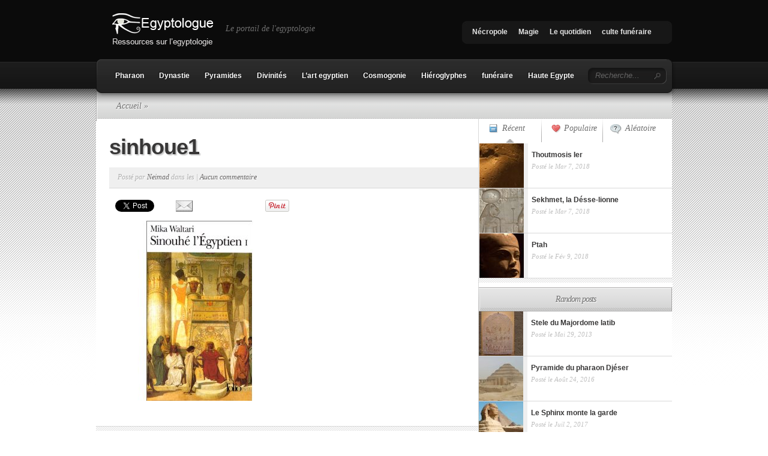

--- FILE ---
content_type: text/html; charset=UTF-8
request_url: https://www.egyptologue.fr/decouvertes/litterature-et-cinema/mika-waltari-sinouhe-legyptien-/attachment/sinhoue1
body_size: 71852
content:


<!DOCTYPE html PUBLIC "-//W3C//DTD XHTML 1.0 Transitional//EN" "http://www.w3.org/TR/xhtml1/DTD/xhtml1-transitional.dtd">

<html xmlns="http://www.w3.org/1999/xhtml" lang="fr-FR">

<head profile="http://gmpg.org/xfn/11">

<meta http-equiv="Content-Type" content="text/html; charset=UTF-8" />

<title>sinhoue1 - Egyptologie</title>



<link rel="canonical" href="https://www.egyptologue.fr/decouvertes/litterature-et-cinema/mika-waltari-sinouhe-legyptien-/attachment/sinhoue1" />


<link rel="stylesheet" href="https://www.egyptologue.fr/wp-content/themes/TheSource/style.css" type="text/css" media="screen" />

<link rel="alternate" type="application/rss+xml" title="Egyptologie RSS Feed" href="https://www.egyptologue.fr/feed" />

<link rel="alternate" type="application/atom+xml" title="Egyptologie Atom Feed" href="https://www.egyptologue.fr/feed/atom" />

<link rel="pingback" href="https://www.egyptologue.fr/xmlrpc.php" />



<!--[if lt IE 7]>

	<link rel="stylesheet" type="text/css" href="https://www.egyptologue.fr/wp-content/themes/TheSource/css/ie6style.css" />

	<script type="text/javascript" src="https://www.egyptologue.fr/wp-content/themes/TheSource/js/DD_belatedPNG_0.0.8a-min.js"></script>

	<script type="text/javascript">DD_belatedPNG.fix('img#logo, #cat-nav-left, #cat-nav-right, #search-form, #cat-nav-content, div.top-overlay, .slide .description, div.overlay, a#prevlink, a#nextlink, .slide a.readmore, .slide a.readmore span, .recent-cat .entry .title, #recent-posts .entry p.date, .footer-widget ul li, #tabbed-area ul#tab_controls li span');</script>

<![endif]-->

<!--[if IE 7]>

	<link rel="stylesheet" type="text/css" href="https://www.egyptologue.fr/wp-content/themes/TheSource/css/ie7style.css" />

<![endif]-->

<!--[if IE 8]>

	<link rel="stylesheet" type="text/css" href="https://www.egyptologue.fr/wp-content/themes/TheSource/css/ie8style.css" />

<![endif]-->



<script type="text/javascript">

	document.documentElement.className = 'js';

</script>





	  <meta name='robots' content='index, follow, max-image-preview:large, max-snippet:-1, max-video-preview:-1' />

	<!-- This site is optimized with the Yoast SEO plugin v20.6 - https://yoast.com/wordpress/plugins/seo/ -->
	<link rel="canonical" href="https://www.egyptologue.fr/decouvertes/litterature-et-cinema/mika-waltari-sinouhe-legyptien-/attachment/sinhoue1/" />
	<meta property="og:locale" content="fr_FR" />
	<meta property="og:type" content="article" />
	<meta property="og:title" content="sinhoue1 - Egyptologie" />
	<meta property="og:url" content="https://www.egyptologue.fr/decouvertes/litterature-et-cinema/mika-waltari-sinouhe-legyptien-/attachment/sinhoue1/" />
	<meta property="og:site_name" content="Egyptologie" />
	<meta property="article:publisher" content="https://www.facebook.com/pages/Egyptologie/133480316849020" />
	<meta property="og:image" content="https://www.egyptologue.fr/decouvertes/litterature-et-cinema/mika-waltari-sinouhe-legyptien-/attachment/sinhoue1" />
	<meta property="og:image:width" content="300" />
	<meta property="og:image:height" content="300" />
	<meta property="og:image:type" content="image/jpeg" />
	<script type="application/ld+json" class="yoast-schema-graph">{"@context":"https://schema.org","@graph":[{"@type":"WebPage","@id":"https://www.egyptologue.fr/decouvertes/litterature-et-cinema/mika-waltari-sinouhe-legyptien-/attachment/sinhoue1/","url":"https://www.egyptologue.fr/decouvertes/litterature-et-cinema/mika-waltari-sinouhe-legyptien-/attachment/sinhoue1/","name":"sinhoue1 - Egyptologie","isPartOf":{"@id":"https://www.egyptologue.fr/#website"},"primaryImageOfPage":{"@id":"https://www.egyptologue.fr/decouvertes/litterature-et-cinema/mika-waltari-sinouhe-legyptien-/attachment/sinhoue1/#primaryimage"},"image":{"@id":"https://www.egyptologue.fr/decouvertes/litterature-et-cinema/mika-waltari-sinouhe-legyptien-/attachment/sinhoue1/#primaryimage"},"thumbnailUrl":"https://www.egyptologue.fr/wp-content/uploads/2013/01/sinhoue1.jpg","datePublished":"2013-01-03T15:03:52+00:00","dateModified":"2013-01-03T15:03:52+00:00","breadcrumb":{"@id":"https://www.egyptologue.fr/decouvertes/litterature-et-cinema/mika-waltari-sinouhe-legyptien-/attachment/sinhoue1/#breadcrumb"},"inLanguage":"fr-FR","potentialAction":[{"@type":"ReadAction","target":["https://www.egyptologue.fr/decouvertes/litterature-et-cinema/mika-waltari-sinouhe-legyptien-/attachment/sinhoue1/"]}]},{"@type":"ImageObject","inLanguage":"fr-FR","@id":"https://www.egyptologue.fr/decouvertes/litterature-et-cinema/mika-waltari-sinouhe-legyptien-/attachment/sinhoue1/#primaryimage","url":"https://www.egyptologue.fr/wp-content/uploads/2013/01/sinhoue1.jpg","contentUrl":"https://www.egyptologue.fr/wp-content/uploads/2013/01/sinhoue1.jpg","width":"300","height":"300"},{"@type":"BreadcrumbList","@id":"https://www.egyptologue.fr/decouvertes/litterature-et-cinema/mika-waltari-sinouhe-legyptien-/attachment/sinhoue1/#breadcrumb","itemListElement":[{"@type":"ListItem","position":1,"name":"Mika Waltari, Sinouhé l&rsquo;Egyptien","item":"https://www.egyptologue.fr/decouvertes/litterature-et-cinema/mika-waltari-sinouhe-legyptien-"},{"@type":"ListItem","position":2,"name":"sinhoue1"}]},{"@type":"WebSite","@id":"https://www.egyptologue.fr/#website","url":"https://www.egyptologue.fr/","name":"Egyptologie","description":"Le portail de l&#039;egyptologie","potentialAction":[{"@type":"SearchAction","target":{"@type":"EntryPoint","urlTemplate":"https://www.egyptologue.fr/?s={search_term_string}"},"query-input":"required name=search_term_string"}],"inLanguage":"fr-FR"}]}</script>
	<!-- / Yoast SEO plugin. -->


<link rel='dns-prefetch' href='//s.w.org' />
<link rel="alternate" type="application/rss+xml" title="Egyptologie &raquo; Flux" href="https://www.egyptologue.fr/feed" />
<link rel="alternate" type="application/rss+xml" title="Egyptologie &raquo; Flux des commentaires" href="https://www.egyptologue.fr/comments/feed" />
<link rel="alternate" type="application/rss+xml" title="Egyptologie &raquo; sinhoue1 Flux des commentaires" href="https://www.egyptologue.fr/decouvertes/litterature-et-cinema/mika-waltari-sinouhe-legyptien-/attachment/sinhoue1/feed" />
<script type="text/javascript">
window._wpemojiSettings = {"baseUrl":"https:\/\/s.w.org\/images\/core\/emoji\/14.0.0\/72x72\/","ext":".png","svgUrl":"https:\/\/s.w.org\/images\/core\/emoji\/14.0.0\/svg\/","svgExt":".svg","source":{"concatemoji":"https:\/\/www.egyptologue.fr\/wp-includes\/js\/wp-emoji-release.min.js?ver=6.0.11"}};
/*! This file is auto-generated */
!function(e,a,t){var n,r,o,i=a.createElement("canvas"),p=i.getContext&&i.getContext("2d");function s(e,t){var a=String.fromCharCode,e=(p.clearRect(0,0,i.width,i.height),p.fillText(a.apply(this,e),0,0),i.toDataURL());return p.clearRect(0,0,i.width,i.height),p.fillText(a.apply(this,t),0,0),e===i.toDataURL()}function c(e){var t=a.createElement("script");t.src=e,t.defer=t.type="text/javascript",a.getElementsByTagName("head")[0].appendChild(t)}for(o=Array("flag","emoji"),t.supports={everything:!0,everythingExceptFlag:!0},r=0;r<o.length;r++)t.supports[o[r]]=function(e){if(!p||!p.fillText)return!1;switch(p.textBaseline="top",p.font="600 32px Arial",e){case"flag":return s([127987,65039,8205,9895,65039],[127987,65039,8203,9895,65039])?!1:!s([55356,56826,55356,56819],[55356,56826,8203,55356,56819])&&!s([55356,57332,56128,56423,56128,56418,56128,56421,56128,56430,56128,56423,56128,56447],[55356,57332,8203,56128,56423,8203,56128,56418,8203,56128,56421,8203,56128,56430,8203,56128,56423,8203,56128,56447]);case"emoji":return!s([129777,127995,8205,129778,127999],[129777,127995,8203,129778,127999])}return!1}(o[r]),t.supports.everything=t.supports.everything&&t.supports[o[r]],"flag"!==o[r]&&(t.supports.everythingExceptFlag=t.supports.everythingExceptFlag&&t.supports[o[r]]);t.supports.everythingExceptFlag=t.supports.everythingExceptFlag&&!t.supports.flag,t.DOMReady=!1,t.readyCallback=function(){t.DOMReady=!0},t.supports.everything||(n=function(){t.readyCallback()},a.addEventListener?(a.addEventListener("DOMContentLoaded",n,!1),e.addEventListener("load",n,!1)):(e.attachEvent("onload",n),a.attachEvent("onreadystatechange",function(){"complete"===a.readyState&&t.readyCallback()})),(e=t.source||{}).concatemoji?c(e.concatemoji):e.wpemoji&&e.twemoji&&(c(e.twemoji),c(e.wpemoji)))}(window,document,window._wpemojiSettings);
</script>
<meta content="TheSource v.2.8" name="generator"/>	
	<style type="text/css">
		body { color: #fffff; }
		#recent-posts a { color: #; }
		ul.nav li a { color: #; }
		ul.nav li.current_page_item a, ul.nav li a:hover, #cat-nav-content ul.nav li a:hover, #cat-nav-content ul.nav li.current-cat > a  { color: #; }
		h1, h2, h3, h4, h5, h6, h1 a, h2 a, h3 a, h4 a, h5 a, h6 a { color: #; }
		
		#sidebar a { color:#; }		
		p#copyright { color:# }
		#footer a, ul.bottom-nav li a { color:# }
	</style>

<style type="text/css">
img.wp-smiley,
img.emoji {
	display: inline !important;
	border: none !important;
	box-shadow: none !important;
	height: 1em !important;
	width: 1em !important;
	margin: 0 0.07em !important;
	vertical-align: -0.1em !important;
	background: none !important;
	padding: 0 !important;
}
</style>
	<link media="screen" type="text/css" href="https://www.egyptologue.fr/wp-content/themes/TheSource/epanel/page_templates/js/fancybox/jquery.fancybox-1.3.4.css" rel="stylesheet" />
<link media="screen" type="text/css" href="https://www.egyptologue.fr/wp-content/themes/TheSource/epanel/page_templates/page_templates.css" rel="stylesheet" /><link rel='stylesheet' id='sbi_styles-css'  href='https://www.egyptologue.fr/wp-content/plugins/instagram-feed/css/sbi-styles.min.css?ver=6.10.0' type='text/css' media='all' />
<link rel='stylesheet' id='wp-block-library-css'  href='https://www.egyptologue.fr/wp-includes/css/dist/block-library/style.min.css?ver=6.0.11' type='text/css' media='all' />
<style id='global-styles-inline-css' type='text/css'>
body{--wp--preset--color--black: #000000;--wp--preset--color--cyan-bluish-gray: #abb8c3;--wp--preset--color--white: #ffffff;--wp--preset--color--pale-pink: #f78da7;--wp--preset--color--vivid-red: #cf2e2e;--wp--preset--color--luminous-vivid-orange: #ff6900;--wp--preset--color--luminous-vivid-amber: #fcb900;--wp--preset--color--light-green-cyan: #7bdcb5;--wp--preset--color--vivid-green-cyan: #00d084;--wp--preset--color--pale-cyan-blue: #8ed1fc;--wp--preset--color--vivid-cyan-blue: #0693e3;--wp--preset--color--vivid-purple: #9b51e0;--wp--preset--gradient--vivid-cyan-blue-to-vivid-purple: linear-gradient(135deg,rgba(6,147,227,1) 0%,rgb(155,81,224) 100%);--wp--preset--gradient--light-green-cyan-to-vivid-green-cyan: linear-gradient(135deg,rgb(122,220,180) 0%,rgb(0,208,130) 100%);--wp--preset--gradient--luminous-vivid-amber-to-luminous-vivid-orange: linear-gradient(135deg,rgba(252,185,0,1) 0%,rgba(255,105,0,1) 100%);--wp--preset--gradient--luminous-vivid-orange-to-vivid-red: linear-gradient(135deg,rgba(255,105,0,1) 0%,rgb(207,46,46) 100%);--wp--preset--gradient--very-light-gray-to-cyan-bluish-gray: linear-gradient(135deg,rgb(238,238,238) 0%,rgb(169,184,195) 100%);--wp--preset--gradient--cool-to-warm-spectrum: linear-gradient(135deg,rgb(74,234,220) 0%,rgb(151,120,209) 20%,rgb(207,42,186) 40%,rgb(238,44,130) 60%,rgb(251,105,98) 80%,rgb(254,248,76) 100%);--wp--preset--gradient--blush-light-purple: linear-gradient(135deg,rgb(255,206,236) 0%,rgb(152,150,240) 100%);--wp--preset--gradient--blush-bordeaux: linear-gradient(135deg,rgb(254,205,165) 0%,rgb(254,45,45) 50%,rgb(107,0,62) 100%);--wp--preset--gradient--luminous-dusk: linear-gradient(135deg,rgb(255,203,112) 0%,rgb(199,81,192) 50%,rgb(65,88,208) 100%);--wp--preset--gradient--pale-ocean: linear-gradient(135deg,rgb(255,245,203) 0%,rgb(182,227,212) 50%,rgb(51,167,181) 100%);--wp--preset--gradient--electric-grass: linear-gradient(135deg,rgb(202,248,128) 0%,rgb(113,206,126) 100%);--wp--preset--gradient--midnight: linear-gradient(135deg,rgb(2,3,129) 0%,rgb(40,116,252) 100%);--wp--preset--duotone--dark-grayscale: url('#wp-duotone-dark-grayscale');--wp--preset--duotone--grayscale: url('#wp-duotone-grayscale');--wp--preset--duotone--purple-yellow: url('#wp-duotone-purple-yellow');--wp--preset--duotone--blue-red: url('#wp-duotone-blue-red');--wp--preset--duotone--midnight: url('#wp-duotone-midnight');--wp--preset--duotone--magenta-yellow: url('#wp-duotone-magenta-yellow');--wp--preset--duotone--purple-green: url('#wp-duotone-purple-green');--wp--preset--duotone--blue-orange: url('#wp-duotone-blue-orange');--wp--preset--font-size--small: 13px;--wp--preset--font-size--medium: 20px;--wp--preset--font-size--large: 36px;--wp--preset--font-size--x-large: 42px;}.has-black-color{color: var(--wp--preset--color--black) !important;}.has-cyan-bluish-gray-color{color: var(--wp--preset--color--cyan-bluish-gray) !important;}.has-white-color{color: var(--wp--preset--color--white) !important;}.has-pale-pink-color{color: var(--wp--preset--color--pale-pink) !important;}.has-vivid-red-color{color: var(--wp--preset--color--vivid-red) !important;}.has-luminous-vivid-orange-color{color: var(--wp--preset--color--luminous-vivid-orange) !important;}.has-luminous-vivid-amber-color{color: var(--wp--preset--color--luminous-vivid-amber) !important;}.has-light-green-cyan-color{color: var(--wp--preset--color--light-green-cyan) !important;}.has-vivid-green-cyan-color{color: var(--wp--preset--color--vivid-green-cyan) !important;}.has-pale-cyan-blue-color{color: var(--wp--preset--color--pale-cyan-blue) !important;}.has-vivid-cyan-blue-color{color: var(--wp--preset--color--vivid-cyan-blue) !important;}.has-vivid-purple-color{color: var(--wp--preset--color--vivid-purple) !important;}.has-black-background-color{background-color: var(--wp--preset--color--black) !important;}.has-cyan-bluish-gray-background-color{background-color: var(--wp--preset--color--cyan-bluish-gray) !important;}.has-white-background-color{background-color: var(--wp--preset--color--white) !important;}.has-pale-pink-background-color{background-color: var(--wp--preset--color--pale-pink) !important;}.has-vivid-red-background-color{background-color: var(--wp--preset--color--vivid-red) !important;}.has-luminous-vivid-orange-background-color{background-color: var(--wp--preset--color--luminous-vivid-orange) !important;}.has-luminous-vivid-amber-background-color{background-color: var(--wp--preset--color--luminous-vivid-amber) !important;}.has-light-green-cyan-background-color{background-color: var(--wp--preset--color--light-green-cyan) !important;}.has-vivid-green-cyan-background-color{background-color: var(--wp--preset--color--vivid-green-cyan) !important;}.has-pale-cyan-blue-background-color{background-color: var(--wp--preset--color--pale-cyan-blue) !important;}.has-vivid-cyan-blue-background-color{background-color: var(--wp--preset--color--vivid-cyan-blue) !important;}.has-vivid-purple-background-color{background-color: var(--wp--preset--color--vivid-purple) !important;}.has-black-border-color{border-color: var(--wp--preset--color--black) !important;}.has-cyan-bluish-gray-border-color{border-color: var(--wp--preset--color--cyan-bluish-gray) !important;}.has-white-border-color{border-color: var(--wp--preset--color--white) !important;}.has-pale-pink-border-color{border-color: var(--wp--preset--color--pale-pink) !important;}.has-vivid-red-border-color{border-color: var(--wp--preset--color--vivid-red) !important;}.has-luminous-vivid-orange-border-color{border-color: var(--wp--preset--color--luminous-vivid-orange) !important;}.has-luminous-vivid-amber-border-color{border-color: var(--wp--preset--color--luminous-vivid-amber) !important;}.has-light-green-cyan-border-color{border-color: var(--wp--preset--color--light-green-cyan) !important;}.has-vivid-green-cyan-border-color{border-color: var(--wp--preset--color--vivid-green-cyan) !important;}.has-pale-cyan-blue-border-color{border-color: var(--wp--preset--color--pale-cyan-blue) !important;}.has-vivid-cyan-blue-border-color{border-color: var(--wp--preset--color--vivid-cyan-blue) !important;}.has-vivid-purple-border-color{border-color: var(--wp--preset--color--vivid-purple) !important;}.has-vivid-cyan-blue-to-vivid-purple-gradient-background{background: var(--wp--preset--gradient--vivid-cyan-blue-to-vivid-purple) !important;}.has-light-green-cyan-to-vivid-green-cyan-gradient-background{background: var(--wp--preset--gradient--light-green-cyan-to-vivid-green-cyan) !important;}.has-luminous-vivid-amber-to-luminous-vivid-orange-gradient-background{background: var(--wp--preset--gradient--luminous-vivid-amber-to-luminous-vivid-orange) !important;}.has-luminous-vivid-orange-to-vivid-red-gradient-background{background: var(--wp--preset--gradient--luminous-vivid-orange-to-vivid-red) !important;}.has-very-light-gray-to-cyan-bluish-gray-gradient-background{background: var(--wp--preset--gradient--very-light-gray-to-cyan-bluish-gray) !important;}.has-cool-to-warm-spectrum-gradient-background{background: var(--wp--preset--gradient--cool-to-warm-spectrum) !important;}.has-blush-light-purple-gradient-background{background: var(--wp--preset--gradient--blush-light-purple) !important;}.has-blush-bordeaux-gradient-background{background: var(--wp--preset--gradient--blush-bordeaux) !important;}.has-luminous-dusk-gradient-background{background: var(--wp--preset--gradient--luminous-dusk) !important;}.has-pale-ocean-gradient-background{background: var(--wp--preset--gradient--pale-ocean) !important;}.has-electric-grass-gradient-background{background: var(--wp--preset--gradient--electric-grass) !important;}.has-midnight-gradient-background{background: var(--wp--preset--gradient--midnight) !important;}.has-small-font-size{font-size: var(--wp--preset--font-size--small) !important;}.has-medium-font-size{font-size: var(--wp--preset--font-size--medium) !important;}.has-large-font-size{font-size: var(--wp--preset--font-size--large) !important;}.has-x-large-font-size{font-size: var(--wp--preset--font-size--x-large) !important;}
</style>
<link rel='stylesheet' id='toc-screen-css'  href='https://www.egyptologue.fr/wp-content/plugins/table-of-contents-plus/screen.min.css?ver=2411.1' type='text/css' media='all' />
<style id='toc-screen-inline-css' type='text/css'>
div#toc_container ul li {font-size: 100%;}
</style>
<link rel='stylesheet' id='wp-lightbox-2.min.css-css'  href='https://www.egyptologue.fr/wp-content/plugins/wp-lightbox-2/styles/lightbox.min.css?ver=1.3.4' type='text/css' media='all' />
<link rel='stylesheet' id='et-shortcodes-css-css'  href='https://www.egyptologue.fr/wp-content/themes/TheSource/epanel/shortcodes/shortcodes.css?ver=1.7' type='text/css' media='all' />
<link rel='stylesheet' id='really_simple_share_style-css'  href='https://www.egyptologue.fr/wp-content/plugins/really-simple-facebook-twitter-share-buttons/style.css?ver=6.0.11' type='text/css' media='all' />
<script type='text/javascript' src='https://www.egyptologue.fr/wp-includes/js/jquery/jquery.min.js?ver=3.6.0' id='jquery-core-js'></script>
<script type='text/javascript' src='https://www.egyptologue.fr/wp-includes/js/jquery/jquery-migrate.min.js?ver=3.3.2' id='jquery-migrate-js'></script>
<script type='text/javascript' src='https://www.egyptologue.fr/wp-content/themes/TheSource/epanel/shortcodes/js/et_shortcodes_frontend.js?ver=1.7' id='et-shortcodes-js-js'></script>
<link rel="https://api.w.org/" href="https://www.egyptologue.fr/wp-json/" /><link rel="alternate" type="application/json" href="https://www.egyptologue.fr/wp-json/wp/v2/media/473" /><link rel="EditURI" type="application/rsd+xml" title="RSD" href="https://www.egyptologue.fr/xmlrpc.php?rsd" />
<link rel="wlwmanifest" type="application/wlwmanifest+xml" href="https://www.egyptologue.fr/wp-includes/wlwmanifest.xml" /> 
<meta name="generator" content="WordPress 6.0.11" />
<link rel='shortlink' href='https://www.egyptologue.fr/?p=473' />
<link rel="alternate" type="application/json+oembed" href="https://www.egyptologue.fr/wp-json/oembed/1.0/embed?url=https%3A%2F%2Fwww.egyptologue.fr%2Fdecouvertes%2Flitterature-et-cinema%2Fmika-waltari-sinouhe-legyptien-%2Fattachment%2Fsinhoue1" />
<link rel="alternate" type="text/xml+oembed" href="https://www.egyptologue.fr/wp-json/oembed/1.0/embed?url=https%3A%2F%2Fwww.egyptologue.fr%2Fdecouvertes%2Flitterature-et-cinema%2Fmika-waltari-sinouhe-legyptien-%2Fattachment%2Fsinhoue1&#038;format=xml" />
<script type="text/javascript">
        //<![CDATA[
        
      !function(d,s,id){var js,fjs=d.getElementsByTagName(s)[0];if(!d.getElementById(id)){js=d.createElement(s);js.id=id;js.src="https://platform.twitter.com/widgets.js";fjs.parentNode.insertBefore(js,fjs);}}(document,"script","twitter-wjs");
      
      window.___gcfg = {lang: "fr"};
		  (function() {
		    var po = document.createElement("script"); po.type = "text/javascript"; po.async = true;
		    po.src = "https://apis.google.com/js/plusone.js";
		    var s = document.getElementsByTagName("script")[0]; s.parentNode.insertBefore(po, s);
		  })();
      
			(function(d){
				var pinit_already_loaded = false;
				if(document.getElementsByClassName && document.getElementsByTagName) {
					var pinit_class_tags = document.getElementsByClassName("really_simple_share_pinterest");
					for(i=0; i < pinit_class_tags.length; i++) {
						if(pinit_class_tags[i].getElementsByTagName("span").length > 0) {
							pinit_already_loaded = true;
						}	
					}
				}
				if (!pinit_already_loaded) {
				  var f = d.getElementsByTagName('SCRIPT')[0], p = d.createElement('SCRIPT');
				  p.type = 'text/javascript';
				  
				  p.async = true;
				  p.src = '//assets.pinterest.com/js/pinit.js';
				  f.parentNode.insertBefore(p, f);
				}
			}(document));
      
        //]]>
  		</script>	<style type="text/css">
		#et_pt_portfolio_gallery { margin-left: 2px; }
		.et_pt_portfolio_item { margin-left: 11px; }
		.et_portfolio_small { margin-left: -14px !important; }
		.et_portfolio_small .et_pt_portfolio_item { margin-left: 22px !important; }
		.et_portfolio_large { margin-left: -12px !important; }
		.et_portfolio_large .et_pt_portfolio_item { margin-left: 13px !important; }
	</style>



</head>

<body>


	<div id="header-top" class="clearfix">

		<div class="container clearfix">

			<!-- Start Logo -->			

			
			

			<a href="https://www.egyptologue.fr">

				
				<img src="https://www.egyptologue.fr/wp-content/themes/TheSource/images/logo.png" alt="Logo" id="logo"/>

			</a>

			<p id="slogan">Le portail de l&#039;egyptologie</p>

			<!-- End Logo -->

			

			<!-- Start Page-menu -->

			<div id="page-menu">

				<div id="p-menu-left"> </div>

				<div id="p-menu-content">

				

					<ul id="menu-egyptologue" class="nav clearfix"><li id="menu-item-1230" class="menu-item menu-item-type-taxonomy menu-item-object-category menu-item-1230"><a href="https://www.egyptologue.fr/./architecture/necropole">Nécropole</a></li>
<li id="menu-item-1232" class="menu-item menu-item-type-taxonomy menu-item-object-category menu-item-1232"><a href="https://www.egyptologue.fr/./art-et-mythologie/magie">Magie</a></li>
<li id="menu-item-1234" class="menu-item menu-item-type-taxonomy menu-item-object-category menu-item-1234"><a href="https://www.egyptologue.fr/./societe/le-quotidien">Le quotidien</a></li>
<li id="menu-item-1236" class="menu-item menu-item-type-taxonomy menu-item-object-category menu-item-1236"><a href="https://www.egyptologue.fr/./societe/culte-funeraire">culte funéraire</a></li>
</ul>
				

				</div>	

				<div id="p-menu-right"> </div>

			</div>	<!-- end #page-menu -->	

			<!-- End Page-menu -->	

			

			<div id="cat-nav" class="clearfix">	

				<div id="cat-nav-left"> </div>

				<div id="cat-nav-content"> 

					

					<ul id="menu-egyptologie" class="superfish nav clearfix"><li id="menu-item-1216" class="menu-item menu-item-type-taxonomy menu-item-object-category menu-item-1216"><a href="https://www.egyptologue.fr/./societe/pharaon-societe">Pharaon</a></li>
<li id="menu-item-1235" class="menu-item menu-item-type-taxonomy menu-item-object-category menu-item-1235"><a href="https://www.egyptologue.fr/./dynastie">Dynastie</a></li>
<li id="menu-item-1224" class="menu-item menu-item-type-taxonomy menu-item-object-category menu-item-1224"><a href="https://www.egyptologue.fr/./architecture/pyramides">Pyramides</a></li>
<li id="menu-item-1221" class="menu-item menu-item-type-taxonomy menu-item-object-category menu-item-1221"><a href="https://www.egyptologue.fr/./art-et-mythologie/divinites">Divinités</a></li>
<li id="menu-item-1222" class="menu-item menu-item-type-taxonomy menu-item-object-category menu-item-1222"><a href="https://www.egyptologue.fr/./art-et-mythologie/lart-egyptien">L&rsquo;art egyptien</a></li>
<li id="menu-item-1223" class="menu-item menu-item-type-taxonomy menu-item-object-category menu-item-1223"><a href="https://www.egyptologue.fr/./art-et-mythologie/cosmogonie-mythologie">Cosmogonie</a></li>
<li id="menu-item-1228" class="menu-item menu-item-type-taxonomy menu-item-object-category menu-item-1228"><a href="https://www.egyptologue.fr/./hieroglyphes">Hiéroglyphes</a></li>
<li id="menu-item-1239" class="menu-item menu-item-type-taxonomy menu-item-object-category menu-item-1239"><a href="https://www.egyptologue.fr/./art-et-mythologie/funeraire">funéraire</a></li>
<li id="menu-item-1218" class="menu-item menu-item-type-taxonomy menu-item-object-category menu-item-1218"><a href="https://www.egyptologue.fr/./societe/haute-egypte">Haute Egypte</a></li>
</ul>


					<!-- Start Searchbox -->

					<div id="search-form">

						<form method="get" id="searchform1" action="https://www.egyptologue.fr">

							<input type="text" value="Recherche..." name="s" id="searchinput" />

		

							<input type="image" src="https://www.egyptologue.fr/wp-content/themes/TheSource/images/search_btn.png" id="searchsubmit" />

						</form>

					</div>

				<!-- End Searchbox -->	

				</div> <!-- end #cat-nav-content -->

				<div id="cat-nav-right"> </div>

			</div>	<!-- end #cat-nav -->	

		</div> 	<!-- end .container -->

	</div> 	<!-- end #header-top -->

	

	

	

	
	

	<div id="content">

		
			<div id="content-top-shadow"></div>

		
		<div class="container">		
	
	<div id="main-content-wrap">
		<div id="main-content" class="clearfix">
			<div id="breadcrumbs">
		
					<a href="https://www.egyptologue.fr">Accueil</a> &raquo;
				
														
</div> <!-- end #breadcrumbs -->			<div id="top-shadow"></div>
				
			<div id="recent-posts" class="clearfix">
							<div class="entry post clearfix">
					<h1 class="title">sinhoue1</h1>
					
								<div class="post-meta clearfix">
			<p class="meta-info">Posté  par <a href="https://www.egyptologue.fr/author/neimad" title="Articles par Neimad" rel="author">Neimad</a> dans les  | <a href="https://www.egyptologue.fr/decouvertes/litterature-et-cinema/mika-waltari-sinouhe-legyptien-/attachment/sinhoue1#respond">Aucun commentaire</a></p>
		</div> <!-- end .post-meta -->
						
					<div class="entry-content">
												
														
															
										
						<div style="min-height:33px;" class="really_simple_share really_simple_share_button robots-nocontent snap_nopreview"><div class="really_simple_share_google1" style="width:80px;"><div class="g-plusone" data-size="medium" data-href="https://www.egyptologue.fr/decouvertes/litterature-et-cinema/mika-waltari-sinouhe-legyptien-/attachment/sinhoue1" ></div></div><div class="really_simple_share_twitter" style="width:90px;"><a href="https://twitter.com/share" class="twitter-share-button" data-count="horizontal"  data-text="sinhoue1@egyptologues" data-url="https://www.egyptologue.fr/decouvertes/litterature-et-cinema/mika-waltari-sinouhe-legyptien-/attachment/sinhoue1"  data-via="@egyptologues" data-lang="fr"   data-related="egyptologues"></a></div><div class="really_simple_share_email" style="width:40px;"><a href="mailto:?subject=contact%40egyptologue.fr&amp;body=contact%40egyptologue.fr%20-%20https%3A%2F%2Fwww.egyptologue.fr%2Fdecouvertes%2Flitterature-et-cinema%2Fmika-waltari-sinouhe-legyptien-%2Fattachment%2Fsinhoue1"><img src="https://www.egyptologue.fr/wp-content/plugins/really-simple-facebook-twitter-share-buttons/images/email.png" alt="Email" title="Email" /> </a></div><div class="really_simple_share_facebook_like" style="width:90px;"><iframe src="//www.facebook.com/plugins/like.php?href=https%3A%2F%2Fwww.egyptologue.fr%2Fdecouvertes%2Flitterature-et-cinema%2Fmika-waltari-sinouhe-legyptien-%2Fattachment%2Fsinhoue1&amp;layout=button_count&amp;width=90&amp;height=27&amp;locale=fr_FR" 
							scrolling="no" frameborder="0" style="border:none; overflow:hidden; width:90px; height:27px;" allowTransparency="true"></iframe></div><div class="really_simple_share_pinterest" style="width:90px;"><a data-pin-config="beside" href="https://pinterest.com/pin/create/button/?url=https%3A%2F%2Fwww.egyptologue.fr%2Fdecouvertes%2Flitterature-et-cinema%2Fmika-waltari-sinouhe-legyptien-%2Fattachment%2Fsinhoue1&media=https%3A%2F%2Fwww.egyptologue.fr%2Fwp-content%2Fuploads%2F2013%2F01%2Fsinhoue1.jpg&description=sinhoue1" data-pin-do="buttonPin"  rel="lightbox[473]"><img alt="Pin It" src="https://assets.pinterest.com/images/pidgets/pin_it_button.png" /></a></div><div class="really_simple_share_readygraph_infolinks" style="width:110px;"></div></div>
		<div class="really_simple_share_clearfix"></div><p class="attachment"><a href='https://www.egyptologue.fr/wp-content/uploads/2013/01/sinhoue1.jpg' rel="lightbox[473]"><img width="300" height="300" src="https://www.egyptologue.fr/wp-content/uploads/2013/01/sinhoue1.jpg" class="attachment-medium size-medium" alt="" loading="lazy" srcset="https://www.egyptologue.fr/wp-content/uploads/2013/01/sinhoue1.jpg 300w, https://www.egyptologue.fr/wp-content/uploads/2013/01/sinhoue1-150x150.jpg 150w, https://www.egyptologue.fr/wp-content/uploads/2013/01/sinhoue1-184x184.jpg 184w, https://www.egyptologue.fr/wp-content/uploads/2013/01/sinhoue1-74x74.jpg 74w, https://www.egyptologue.fr/wp-content/uploads/2013/01/sinhoue1-140x140.jpg 140w" sizes="(max-width: 300px) 100vw, 300px" /></a></p>
												                        					</div> <!-- end .entry-content -->
					
				</div> <!-- end .entry -->
				
								
				<!-- You can start editing here. -->

<div id="comment-wrap">

   <div id="comment-section" class="nocomments">
               <!-- If comments are open, but there are no comments. -->
         
         </div>
		<div id="respond" class="comment-respond">
		<h3 id="reply-title" class="comment-reply-title"><span>Laisser un commentaire</span></h3><p class="must-log-in">Vous devez <a href="https://www.egyptologue.fr/wp-login.php?redirect_to=https%3A%2F%2Fwww.egyptologue.fr%2Fdecouvertes%2Flitterature-et-cinema%2Fmika-waltari-sinouhe-legyptien-%2Fattachment%2Fsinhoue1">vous connecter</a> pour publier un commentaire.</p>	</div><!-- #respond -->
	</div>						</div> <!-- end #recent-posts -->

		<div id="sidebar">



			
		<div id="onecol">
			
<div id="tabbed-area">
			
	<ul class="clearfix" id="tab_controls">
		<li class="first active"><a href="#"><span>Récent</span></a></li>
		<li class="second"><a href="#"><span>Populaire</span></a></li>
		<li class="last"><a href="#"><span>Aléatoire</span></a></li>
	</ul>
	
	<div id="all_tabs" class="clearfix">
		<div class="widget popular">
			<ul>
										
<li class="clearfix">
			<a href="https://www.egyptologue.fr/societe/pharaon-societe/thoutmosis-ier-">
			<img width="74" height="74" src="https://www.egyptologue.fr/wp-content/uploads/2018/03/THOUTMOSIS-74x74.jpg" class="attachment-74x74 size-74x74 wp-post-image" alt="" loading="lazy" T="" srcset="https://www.egyptologue.fr/wp-content/uploads/2018/03/THOUTMOSIS-74x74.jpg 74w, https://www.egyptologue.fr/wp-content/uploads/2018/03/THOUTMOSIS-150x150.jpg 150w, https://www.egyptologue.fr/wp-content/uploads/2018/03/THOUTMOSIS-184x184.jpg 184w, https://www.egyptologue.fr/wp-content/uploads/2018/03/THOUTMOSIS-140x140.jpg 140w" sizes="(max-width: 74px) 100vw, 74px" />		</a>
		<span class="right">
		<a href="https://www.egyptologue.fr/societe/pharaon-societe/thoutmosis-ier-">
			<span class="title">Thoutmosis Ier</span>
		</a>
		<span class="postinfo">Posté le Mar 7, 2018</span>
	</span>
</li>											
<li class="clearfix">
			<a href="https://www.egyptologue.fr/art-et-mythologie/divinites/sekhmet-la-desse-lionne-">
			<img width="74" height="74" src="https://www.egyptologue.fr/wp-content/uploads/2018/03/deesse-lionne-74x74.jpg" class="attachment-74x74 size-74x74 wp-post-image" alt="" loading="lazy" S="" srcset="https://www.egyptologue.fr/wp-content/uploads/2018/03/deesse-lionne-74x74.jpg 74w, https://www.egyptologue.fr/wp-content/uploads/2018/03/deesse-lionne-150x150.jpg 150w, https://www.egyptologue.fr/wp-content/uploads/2018/03/deesse-lionne-184x184.jpg 184w, https://www.egyptologue.fr/wp-content/uploads/2018/03/deesse-lionne-140x140.jpg 140w" sizes="(max-width: 74px) 100vw, 74px" />		</a>
		<span class="right">
		<a href="https://www.egyptologue.fr/art-et-mythologie/divinites/sekhmet-la-desse-lionne-">
			<span class="title">Sekhmet, la Désse-lionne</span>
		</a>
		<span class="postinfo">Posté le Mar 7, 2018</span>
	</span>
</li>											
<li class="clearfix">
			<a href="https://www.egyptologue.fr/art-et-mythologie/divinites/ptah-">
			<img width="74" height="74" src="https://www.egyptologue.fr/wp-content/uploads/2018/02/ptah-1-74x74.jpg" class="attachment-74x74 size-74x74 wp-post-image" alt="" loading="lazy" P="" srcset="https://www.egyptologue.fr/wp-content/uploads/2018/02/ptah-1-74x74.jpg 74w, https://www.egyptologue.fr/wp-content/uploads/2018/02/ptah-1-150x150.jpg 150w, https://www.egyptologue.fr/wp-content/uploads/2018/02/ptah-1-184x184.jpg 184w, https://www.egyptologue.fr/wp-content/uploads/2018/02/ptah-1-140x140.jpg 140w" sizes="(max-width: 74px) 100vw, 74px" />		</a>
		<span class="right">
		<a href="https://www.egyptologue.fr/art-et-mythologie/divinites/ptah-">
			<span class="title">Ptah</span>
		</a>
		<span class="postinfo">Posté le Fév 9, 2018</span>
	</span>
</li>								</ul>
		</div> <!-- end .widget -->
		
		<div class="widget popular">
			<ul>
							</ul>
		</div> <!-- end .widget -->
		
		<div class="widget popular">
			<ul>
										
<li class="clearfix">
			<a href="https://www.egyptologue.fr/decouvertes/temoignages/lettres-de-m-champollion-en-nubie-">
			<img width="74" height="74" src="https://www.egyptologue.fr/wp-content/uploads/2012/09/champollion9-74x74.jpg" class="attachment-74x74 size-74x74 wp-post-image" alt="" loading="lazy" L="" srcset="https://www.egyptologue.fr/wp-content/uploads/2012/09/champollion9-74x74.jpg 74w, https://www.egyptologue.fr/wp-content/uploads/2012/09/champollion9-150x150.jpg 150w, https://www.egyptologue.fr/wp-content/uploads/2012/09/champollion9-184x184.jpg 184w, https://www.egyptologue.fr/wp-content/uploads/2012/09/champollion9-140x140.jpg 140w" sizes="(max-width: 74px) 100vw, 74px" />		</a>
		<span class="right">
		<a href="https://www.egyptologue.fr/decouvertes/temoignages/lettres-de-m-champollion-en-nubie-">
			<span class="title">Lettres de M. Champollion en Nubie</span>
		</a>
		<span class="postinfo">Posté le Sep 25, 2012</span>
	</span>
</li>											
<li class="clearfix">
			<a href="https://www.egyptologue.fr/decouvertes/temoignages/lettres-ecrites-degypte-et-de-nubie-en-1828-et-1829-avertissement-">
			<img width="74" height="74" src="https://www.egyptologue.fr/wp-content/uploads/2012/09/champollion6-74x74.jpg" class="attachment-74x74 size-74x74 wp-post-image" alt="" loading="lazy" L="" srcset="https://www.egyptologue.fr/wp-content/uploads/2012/09/champollion6-74x74.jpg 74w, https://www.egyptologue.fr/wp-content/uploads/2012/09/champollion6-150x150.jpg 150w, https://www.egyptologue.fr/wp-content/uploads/2012/09/champollion6-184x184.jpg 184w, https://www.egyptologue.fr/wp-content/uploads/2012/09/champollion6-140x140.jpg 140w" sizes="(max-width: 74px) 100vw, 74px" />		</a>
		<span class="right">
		<a href="https://www.egyptologue.fr/decouvertes/temoignages/lettres-ecrites-degypte-et-de-nubie-en-1828-et-1829-avertissement-">
			<span class="title">Lettres ecrites d&rsquo;Egypte et de Nubie en 1828 et 1829 &#8211; Avertissement</span>
		</a>
		<span class="postinfo">Posté le Sep 12, 2012</span>
	</span>
</li>											
<li class="clearfix">
			<a href="https://www.egyptologue.fr/societe/pharaon-societe/thoutmosis-ier-">
			<img width="74" height="74" src="https://www.egyptologue.fr/wp-content/uploads/2018/03/THOUTMOSIS-74x74.jpg" class="attachment-74x74 size-74x74 wp-post-image" alt="" loading="lazy" T="" srcset="https://www.egyptologue.fr/wp-content/uploads/2018/03/THOUTMOSIS-74x74.jpg 74w, https://www.egyptologue.fr/wp-content/uploads/2018/03/THOUTMOSIS-150x150.jpg 150w, https://www.egyptologue.fr/wp-content/uploads/2018/03/THOUTMOSIS-184x184.jpg 184w, https://www.egyptologue.fr/wp-content/uploads/2018/03/THOUTMOSIS-140x140.jpg 140w" sizes="(max-width: 74px) 100vw, 74px" />		</a>
		<span class="right">
		<a href="https://www.egyptologue.fr/societe/pharaon-societe/thoutmosis-ier-">
			<span class="title">Thoutmosis Ier</span>
		</a>
		<span class="postinfo">Posté le Mar 7, 2018</span>
	</span>
</li>								</ul>
		</div> <!-- end .widget -->
	</div> <!-- end #all-tabs -->
		
</div> <!-- end #tabbed-area -->

	


<div class="widget random">
	<h4 class="widgettitle"><span>Random posts</span></h4> 
	<ul>
						
<li class="clearfix">
			<a href="https://www.egyptologue.fr/art-et-mythologie/lart-egyptien/stele-du-majordome-iatib-">
			<img width="74" height="74" src="https://www.egyptologue.fr/wp-content/uploads/2013/05/stele-majordome-iatib-74x74.jpg" class="attachment-74x74 size-74x74 wp-post-image" alt="" loading="lazy" S="" srcset="https://www.egyptologue.fr/wp-content/uploads/2013/05/stele-majordome-iatib-74x74.jpg 74w, https://www.egyptologue.fr/wp-content/uploads/2013/05/stele-majordome-iatib-150x150.jpg 150w, https://www.egyptologue.fr/wp-content/uploads/2013/05/stele-majordome-iatib-184x184.jpg 184w, https://www.egyptologue.fr/wp-content/uploads/2013/05/stele-majordome-iatib-140x140.jpg 140w" sizes="(max-width: 74px) 100vw, 74px" />		</a>
		<span class="right">
		<a href="https://www.egyptologue.fr/art-et-mythologie/lart-egyptien/stele-du-majordome-iatib-">
			<span class="title">Stele du Majordome Iatib</span>
		</a>
		<span class="postinfo">Posté le Mai 29, 2013</span>
	</span>
</li>							
<li class="clearfix">
			<a href="https://www.egyptologue.fr/architecture/pyramides/pyramide-pharaon-djeser-">
			<img width="74" height="74" src="https://www.egyptologue.fr/wp-content/uploads/2016/08/pyramide-djoser-74x74.jpg" class="attachment-74x74 size-74x74 wp-post-image" alt="" loading="lazy" P="" srcset="https://www.egyptologue.fr/wp-content/uploads/2016/08/pyramide-djoser-74x74.jpg 74w, https://www.egyptologue.fr/wp-content/uploads/2016/08/pyramide-djoser-150x150.jpg 150w, https://www.egyptologue.fr/wp-content/uploads/2016/08/pyramide-djoser-184x184.jpg 184w, https://www.egyptologue.fr/wp-content/uploads/2016/08/pyramide-djoser-140x140.jpg 140w" sizes="(max-width: 74px) 100vw, 74px" />		</a>
		<span class="right">
		<a href="https://www.egyptologue.fr/architecture/pyramides/pyramide-pharaon-djeser-">
			<span class="title">Pyramide du pharaon Djéser</span>
		</a>
		<span class="postinfo">Posté le Août 24, 2016</span>
	</span>
</li>							
<li class="clearfix">
			<a href="https://www.egyptologue.fr/art-et-mythologie/divinites/sphinx-garde-">
			<img width="74" height="74" src="https://www.egyptologue.fr/wp-content/uploads/2017/07/sphinx-gardien-74x74.jpg" class="attachment-74x74 size-74x74 wp-post-image" alt="" loading="lazy" L="" srcset="https://www.egyptologue.fr/wp-content/uploads/2017/07/sphinx-gardien-74x74.jpg 74w, https://www.egyptologue.fr/wp-content/uploads/2017/07/sphinx-gardien-150x150.jpg 150w, https://www.egyptologue.fr/wp-content/uploads/2017/07/sphinx-gardien-184x184.jpg 184w, https://www.egyptologue.fr/wp-content/uploads/2017/07/sphinx-gardien-140x140.jpg 140w" sizes="(max-width: 74px) 100vw, 74px" />		</a>
		<span class="right">
		<a href="https://www.egyptologue.fr/art-et-mythologie/divinites/sphinx-garde-">
			<span class="title">Le Sphinx monte la garde</span>
		</a>
		<span class="postinfo">Posté le Juil 2, 2017</span>
	</span>
</li>				</ul> 	
</div> <!-- end .widget -->

	<!-- Encart afficher titres articles de la m�me cat�gorie -->
         
<h4>Dans la meme categorie</h4>

    <ul class="widget-container">
    <li><a href="https://www.egyptologue.fr/societe/pharaon-societe/thoutmosis-ier-">Thoutmosis Ier</a></li><li><a href="https://www.egyptologue.fr/art-et-mythologie/divinites/sekhmet-la-desse-lionne-">Sekhmet, la Désse-lionne</a></li><li><a href="https://www.egyptologue.fr/art-et-mythologie/divinites/ptah-">Ptah</a></li><li><a href="https://www.egyptologue.fr/art-et-mythologie/divinites/sobek-">Sobek</a></li><li><a href="https://www.egyptologue.fr/architecture/pyramides/pyramidion-senres-lniouhay-">Pyramidion de Senrès lniouhay</a></li><li><a href="https://www.egyptologue.fr/art-et-mythologie/divinites/sphinx-garde-">Le Sphinx monte la garde</a></li><li><a href="https://www.egyptologue.fr/societe/culte-funeraire/bandelette-momie-hetepimen-">Bandelette de momie au nom d&rsquo;Hétepimen</a></li><li><a href="https://www.egyptologue.fr/art-et-mythologie/divinites/neith-">Neith</a></li><li><a href="https://www.egyptologue.fr/architecture/pyramides/mastaba-">Mastaba</a></li><li><a href="https://www.egyptologue.fr/art-et-mythologie/lart-egyptien/tabernacle-deesse-isis-">Tabernacle dédié à la déesse Isis</a></li><li><a href="https://www.egyptologue.fr/dynastie/nefertiti-">Nefertiti</a></li><li><a href="https://www.egyptologue.fr/societe/pharaon-societe/amenhotep-iv-">Amenhotep IV</a></li><li><a href="https://www.egyptologue.fr/architecture/pyramides/pyramide-pharaon-djeser-">Pyramide du pharaon Djéser</a></li><li><a href="https://www.egyptologue.fr/societe/le-quotidien/comment-plaire-aux-dieux-">Comment plaire aux Dieux</a></li><li><a href="https://www.egyptologue.fr/art-et-mythologie/lart-egyptien/stele-roi-serpent-">La Stèle du Roi Serpent</a></li><li><a href="https://www.egyptologue.fr/art-et-mythologie/lart-egyptien/lion-du-serapeum-">Lion du Sérapéum</a></li><li><a href="https://www.egyptologue.fr/societe/le-quotidien/homme-et-femme-">Homme et Femme</a></li><li><a href="https://www.egyptologue.fr/art-et-mythologie/divinites/naissance-horus-">Naissance Horus</a></li><li><a href="https://www.egyptologue.fr/architecture/pyramides/mystere-technologie-">Le mystere de leur technologie</a></li><li><a href="https://www.egyptologue.fr/societe/le-quotidien/chronologie-egyptienne-">Chronologie  egyptienne</a></li><li><a href="https://www.egyptologue.fr/art-et-mythologie/lart-egyptien/stele-votive-sementaoui-houi-">Stele votive de Sementaoui et de houi</a></li><li><a href="https://www.egyptologue.fr/societe/pharaon-societe/pharaon-fils-serviteur-dieux-">Pharaon, fils et serviteur des dieux</a></li><li><a href="https://www.egyptologue.fr/architecture/pyramides/pyramide-khephren-">Pyramide de Khéphren</a></li><li><a href="https://www.egyptologue.fr/societe/pharaon-societe/pharaon-administration-">Pharaon chef de l&rsquo;administration</a></li><li><a href="https://www.egyptologue.fr/societe/le-quotidien/divorce-egypte-antique-">Le divorce dans l&rsquo;egypte antique</a></li><li><a href="https://www.egyptologue.fr/societe/pharaon-societe/amenhotep-iv-akhenaton-">Amenhotep IV devient Akhenaton</a></li><li><a href="https://www.egyptologue.fr/societe/droits-femme-">Les droits de la Femme</a></li><li><a href="https://www.egyptologue.fr/art-et-mythologie/divinites/bes-">Le Dieu Bès</a></li><li><a href="https://www.egyptologue.fr/architecture/pyramides/pyramide-mykerinos-">Pyramide de Mykérinos</a></li><li><a href="https://www.egyptologue.fr/architecture/necropole/le-plateau-de-gizeh-">Le plateau de Gizeh</a></li><li><a href="https://www.egyptologue.fr/societe/roi-snefrou-">Roi snéfrou</a></li><li><a href="https://www.egyptologue.fr/societe/epoque-thinite-ancien-empire-en-egypte-">Epoque thinite et Ancien Empire en Egypte</a></li><li><a href="https://www.egyptologue.fr/art-et-mythologie/divinites/sokaris-">Sokaris</a></li><li><a href="https://www.egyptologue.fr/art-et-mythologie/divinites/sothis-">Sothis</a></li><li><a href="https://www.egyptologue.fr/architecture/pyramides/pyramide-rouge-snefrou-">Pyramide Rouge de Snéfrou</a></li><li><a href="https://www.egyptologue.fr/societe/vie-mort-">La Vie et la Mort</a></li><li><a href="https://www.egyptologue.fr/art-et-mythologie/divinites/noun-">Noun</a></li><li><a href="https://www.egyptologue.fr/art-et-mythologie/divinites/re-">Rê</a></li><li><a href="https://www.egyptologue.fr/societe/pharaon-societe/sethi-1er-et-la-deesse-hathor-">Sethi 1er et la déesse Hathor</a></li><li><a href="https://www.egyptologue.fr/art-et-mythologie/divinites/anubis-le-dieu-chacal-">Anubis, le dieu Chacal</a></li><li><a href="https://www.egyptologue.fr/art-et-mythologie/magie/lamulette-de-turquoise-">L&rsquo;amulette de turquoise</a></li><li><a href="https://www.egyptologue.fr/societe/haute-egypte/edfou-temple-dhorus-">Edfou : temple d&rsquo;Horus</a></li><li><a href="https://www.egyptologue.fr/art-et-mythologie/lart-egyptien/le-scribe-accroupi-">Le scribe accroupi</a></li><li><a href="https://www.egyptologue.fr/societe/culte-funeraire/le-sarcophage-dabou-roach-">Le sarcophage d&rsquo;Abou Roach</a></li><li><a href="https://www.egyptologue.fr/art-et-mythologie/divinites/le-dieu-toth-">Le dieu Toth</a></li><li><a href="https://www.egyptologue.fr/societe/haute-egypte/kom-ombo-">Kôm Ombo</a></li><li><a href="https://www.egyptologue.fr/art-et-mythologie/divinites/imhotep-un-homme-deveni-un-dieu-">Imhotep: Un homme devenu un dieu</a></li><li><a href="https://www.egyptologue.fr/art-et-mythologie/lart-egyptien/statue-dosiris-">Statue d&rsquo;Osiris</a></li><li><a href="https://www.egyptologue.fr/art-et-mythologie/lart-egyptien/stele-du-majordome-iatib-">Stele du Majordome Iatib</a></li><li><a href="https://www.egyptologue.fr/art-et-mythologie/lart-egyptien/amenophis-iv-et-nefertiti-">Aménophis IV et Néfertiti</a></li><li><a href="https://www.egyptologue.fr/art-et-mythologie/lart-egyptien/le-grand-sphinx-">Le Grand Sphinx</a></li><li><a href="https://www.egyptologue.fr/art-et-mythologie/lart-egyptien/lart-egyptien-">L&rsquo;art Egyptien</a></li><li><a href="https://www.egyptologue.fr/art-et-mythologie/lart-egyptien/un-nouvel-art-avec-akhenaton-">Un nouvel art avec Akhenaton</a></li><li><a href="https://www.egyptologue.fr/art-et-mythologie/divinites/redoutable-phenix-">Redoutable Phénix</a></li><li><a href="https://www.egyptologue.fr/art-et-mythologie/divinites/le-scarabee-sacre-">Le scarabée sacre</a></li><li><a href="https://www.egyptologue.fr/art-et-mythologie/cosmogonie-mythologie/les-tertres-sacres-">Les tertres sacrés</a></li><li><a href="https://www.egyptologue.fr/hieroglyphes/une-ecriture-sacree-">Une écriture sacrée</a></li><li><a href="https://www.egyptologue.fr/hieroglyphes/cours-hieroglyphe1-">Cours de Hiéroglyphes &#8211; 1ère Leçon</a></li><li><a href="https://www.egyptologue.fr/decouvertes/litterature-et-cinema/secrets-de-legypte-antique-">Série documentaire : « Les secrets de l&rsquo;Egypte antique »</a></li><li><a href="https://www.egyptologue.fr/decouvertes/temoignages/lettre-de-m-champollion-a-thebes-15e-lettre-">Lettre de M. Champollion à Thèbes (15e lettre)</a></li><li><a href="https://www.egyptologue.fr/decouvertes/dou-vient-lor-des-pharaons-">D&rsquo;où vient l&rsquo;or des Pharaons ?</a></li><li><a href="https://www.egyptologue.fr/decouvertes/litterature-et-cinema/mika-waltari-sinouhe-legyptien-">Mika Waltari, Sinouhé l&rsquo;Egyptien</a></li><li><a href="https://www.egyptologue.fr/hieroglyphes/cours-hieroglyphe0-">Cours de Hiéroglyphes &#8211; Introduction</a></li><li><a href="https://www.egyptologue.fr/decouvertes/temoignages/lettre-de-m-champollion-a-thebes-14e-lettre-">Lettre de M. Champollion à Thèbes (14e lettre)</a></li><li><a href="https://www.egyptologue.fr/decouvertes/temoignages/lettre-de-m-champollion-a-thebes-13e-lettre-">Lettre de M. Champollion à Thèbes (13e lettre)</a></li><li><a href="https://www.egyptologue.fr/decouvertes/temoignages/lettre-de-m-champollion-a-thebes-3-">Lettre de M. Champollion à Thèbes (12e lettre)</a></li><li><a href="https://www.egyptologue.fr/decouvertes/temoignages/lettre-de-m-champollion-entre-syene-et-ombos-">Lettre de M. Champollion entre Syène et Ombos</a></li><li><a href="https://www.egyptologue.fr/art-et-mythologie/la-symbolique-des-couleurs-en-egypte-ancienne-">La symbolique des couleurs en Egypte ancienne</a></li><li><a href="https://www.egyptologue.fr/decouvertes/temoignages/lettre-de-m-champollion-a-ibsamboul-">Lettre de M. Champollion à Ibsamboul</a></li><li><a href="https://www.egyptologue.fr/decouvertes/temoignages/lettres-de-m-champollion-en-nubie-">Lettres de M. Champollion en Nubie</a></li><li><a href="https://www.egyptologue.fr/decouvertes/temoignages/lettre-de-m-champollion-de-thebes-a-philae-">Lettre de M. Champollion de Thèbes à Philae</a></li><li><a href="https://www.egyptologue.fr/decouvertes/temoignages/lettre-de-m-champollion-a-thebes-">Lettre de M. Champollion à Thèbes</a></li><li><a href="https://www.egyptologue.fr/decouvertes/temoignages/lettre-de-m-champollion-a-beni-hassan-">Lettre de M. Champollion à Beni-Hassan</a></li><li><a href="https://www.egyptologue.fr/decouvertes/temoignages/lettre-de-m-champollion-a-gizeh-">Lettre de M. Champollion à Gizéh</a></li><li><a href="https://www.egyptologue.fr/decouvertes/temoignages/lettre-de-m-champollion-a-memphis-et-a-sakkarah-">Lettre de M. Champollion à Memphis et à Sakkarah</a></li><li><a href="https://www.egyptologue.fr/decouvertes/temoignages/205-">Deuxième lettre de M. Champollion à Alexandrie</a></li><li><a href="https://www.egyptologue.fr/decouvertes/temoignages/lettre-de-m-champollion-a-alexandrie-">Première lettre de M. Champollion à Alexandrie</a></li><li><a href="https://www.egyptologue.fr/decouvertes/temoignages/lettres-ecrites-degypte-et-de-nubie-en-1828-et-1829-avertissement-">Lettres ecrites d&rsquo;Egypte et de Nubie en 1828 et 1829 &#8211; Avertissement</a></li><li><a href="https://www.egyptologue.fr/decouvertes/temoignages/lettre-de-m-champollion-a-sais-et-au-caire-">Lettre de M. Champollion à Saïs et au Caire</a></li><li><a href="https://www.egyptologue.fr/decouvertes/temoignages/lettre-de-m-charles-lenormant-a-sakhara-">Lettre de M. Charles Lenormant à Sakhara</a></li><li><a href="https://www.egyptologue.fr/decouvertes/temoignages/159-">Lettre de M. Charles Lenormant à Alexandrie</a></li><li><a href="https://www.egyptologue.fr/societe/lepoque-predynastique-">L&rsquo;époque prédynastique</a></li><li><a href="https://www.egyptologue.fr/societe/haute-egypte/elephantine-">Eléphantine</a></li><li><a href="https://www.egyptologue.fr/societe/haute-egypte/philae-">Philae</a></li><li><a href="https://www.egyptologue.fr/art-et-mythologie/fin-temps-mythologie-egyptienne-">La fin des temps dans la mythologie égyptienne</a></li><li><a href="https://www.egyptologue.fr/decouvertes/un-cercueil-egyptien-plus-vieux-que-prevu-">Un cercueil égyptien plus vieux que prévu</a></li><li><a href="https://www.egyptologue.fr/decouvertes/les-archeologues-deterrent-les-restes-dune-statue-egyptienne-vieille-de-3-400-ans-">Une statue égyptienne vieille de 3.400 ans</a></li><li><a href="https://www.egyptologue.fr/art-et-mythologie/cosmogonie-mythologie/le-troisieme-systeme-">Le système de Memphis</a></li><li><a href="https://www.egyptologue.fr/art-et-mythologie/cosmogonie-mythologie/le-systeme-d%e2%80%99hermopolis-">Le système d’Hermopolis</a></li><li><a href="https://www.egyptologue.fr/art-et-mythologie/cosmogonie-mythologie/heliopolis-">Système d’Héliopolis</a></li>    </ul>
    <!-- fin encart afficher titres articles de la m�me cat�gorie en cours -->		
</div> <!-- end #onecol -->



		
			
		
			<div id="firstcol">
			 
			









		</div> <!-- end #firstcol -->
		
		<div id="secondcol">
			 
					</div> <!-- end #secondcol -->
		
</div> <!-- end sidebar -->		

			</div> <!-- end #main-content -->
		</div> <!-- end #main-content-wrap -->
	</div> 	<!-- end .container -->
</div><!-- end #content -->

<div id="content-bottom">
	<div class="container"></div>
</div>
	
<div id="footer">
	<div class="container clearfix">
		
		<div id="tag_cloud-5" class="footer-widget widget_tag_cloud"><h4 class="widgettitle">Tendance Egyptologique</h4><div class="tagcloud"><a href="https://www.egyptologue.fr/tag/akh" class="tag-cloud-link tag-link-215 tag-link-position-1" style="font-size: 8pt;" aria-label="akh (1 élément)">akh</a>
<a href="https://www.egyptologue.fr/tag/akhenaton" class="tag-cloud-link tag-link-122 tag-link-position-2" style="font-size: 12.285714285714pt;" aria-label="Akhénaton (3 éléments)">Akhénaton</a>
<a href="https://www.egyptologue.fr/tag/alexandrie" class="tag-cloud-link tag-link-69 tag-link-position-3" style="font-size: 12.285714285714pt;" aria-label="Alexandrie (3 éléments)">Alexandrie</a>
<a href="https://www.egyptologue.fr/tag/assouan" class="tag-cloud-link tag-link-48 tag-link-position-4" style="font-size: 10.571428571429pt;" aria-label="assouan (2 éléments)">assouan</a>
<a href="https://www.egyptologue.fr/tag/ba" class="tag-cloud-link tag-link-216 tag-link-position-5" style="font-size: 8pt;" aria-label="ba (1 élément)">ba</a>
<a href="https://www.egyptologue.fr/tag/badarien" class="tag-cloud-link tag-link-33 tag-link-position-6" style="font-size: 10.571428571429pt;" aria-label="Badarien (2 éléments)">Badarien</a>
<a href="https://www.egyptologue.fr/tag/benben" class="tag-cloud-link tag-link-7 tag-link-position-7" style="font-size: 12.285714285714pt;" aria-label="benben (3 éléments)">benben</a>
<a href="https://www.egyptologue.fr/tag/champollion" class="tag-cloud-link tag-link-73 tag-link-position-8" style="font-size: 21.714285714286pt;" aria-label="champollion (17 éléments)">champollion</a>
<a href="https://www.egyptologue.fr/tag/cours" class="tag-cloud-link tag-link-132 tag-link-position-9" style="font-size: 10.571428571429pt;" aria-label="cours (2 éléments)">cours</a>
<a href="https://www.egyptologue.fr/tag/dieu" class="tag-cloud-link tag-link-166 tag-link-position-10" style="font-size: 10.571428571429pt;" aria-label="dieu (2 éléments)">dieu</a>
<a href="https://www.egyptologue.fr/tag/djet" class="tag-cloud-link tag-link-213 tag-link-position-11" style="font-size: 8pt;" aria-label="djet (1 élément)">djet</a>
<a href="https://www.egyptologue.fr/tag/ecriture" class="tag-cloud-link tag-link-135 tag-link-position-12" style="font-size: 10.571428571429pt;" aria-label="ecriture (2 éléments)">ecriture</a>
<a href="https://www.egyptologue.fr/tag/edfou" class="tag-cloud-link tag-link-91 tag-link-position-13" style="font-size: 12.285714285714pt;" aria-label="Edfou (3 éléments)">Edfou</a>
<a href="https://www.egyptologue.fr/tag/elephantine" class="tag-cloud-link tag-link-47 tag-link-position-14" style="font-size: 10.571428571429pt;" aria-label="elephantine (2 éléments)">elephantine</a>
<a href="https://www.egyptologue.fr/tag/expedition-degypte" class="tag-cloud-link tag-link-79 tag-link-position-15" style="font-size: 21.714285714286pt;" aria-label="expédition d&#039;Egypte (17 éléments)">expédition d&#039;Egypte</a>
<a href="https://www.egyptologue.fr/tag/fayoum" class="tag-cloud-link tag-link-34 tag-link-position-16" style="font-size: 10.571428571429pt;" aria-label="fayoum (2 éléments)">fayoum</a>
<a href="https://www.egyptologue.fr/tag/guizeh" class="tag-cloud-link tag-link-86 tag-link-position-17" style="font-size: 10.571428571429pt;" aria-label="Guizeh (2 éléments)">Guizeh</a>
<a href="https://www.egyptologue.fr/tag/hathor" class="tag-cloud-link tag-link-197 tag-link-position-18" style="font-size: 12.285714285714pt;" aria-label="Hathor (3 éléments)">Hathor</a>
<a href="https://www.egyptologue.fr/tag/hieroglyphe" class="tag-cloud-link tag-link-118 tag-link-position-19" style="font-size: 10.571428571429pt;" aria-label="hieroglyphe (2 éléments)">hieroglyphe</a>
<a href="https://www.egyptologue.fr/tag/hieroglyphes-2" class="tag-cloud-link tag-link-131 tag-link-position-20" style="font-size: 12.285714285714pt;" aria-label="hieroglyphes (3 éléments)">hieroglyphes</a>
<a href="https://www.egyptologue.fr/tag/horus" class="tag-cloud-link tag-link-176 tag-link-position-21" style="font-size: 10.571428571429pt;" aria-label="horus (2 éléments)">horus</a>
<a href="https://www.egyptologue.fr/tag/ka" class="tag-cloud-link tag-link-214 tag-link-position-22" style="font-size: 8pt;" aria-label="ka (1 élément)">ka</a>
<a href="https://www.egyptologue.fr/tag/khat" class="tag-cloud-link tag-link-217 tag-link-position-23" style="font-size: 8pt;" aria-label="khat (1 élément)">khat</a>
<a href="https://www.egyptologue.fr/tag/lenormant" class="tag-cloud-link tag-link-77 tag-link-position-24" style="font-size: 10.571428571429pt;" aria-label="Lenormant (2 éléments)">Lenormant</a>
<a href="https://www.egyptologue.fr/tag/magie-2" class="tag-cloud-link tag-link-218 tag-link-position-25" style="font-size: 8pt;" aria-label="magie (1 élément)">magie</a>
<a href="https://www.egyptologue.fr/tag/memphis" class="tag-cloud-link tag-link-10 tag-link-position-26" style="font-size: 13.714285714286pt;" aria-label="memphis (4 éléments)">memphis</a>
<a href="https://www.egyptologue.fr/tag/momie" class="tag-cloud-link tag-link-16 tag-link-position-27" style="font-size: 10.571428571429pt;" aria-label="momie (2 éléments)">momie</a>
<a href="https://www.egyptologue.fr/tag/mort" class="tag-cloud-link tag-link-212 tag-link-position-28" style="font-size: 8pt;" aria-label="mort (1 élément)">mort</a>
<a href="https://www.egyptologue.fr/tag/napoleon" class="tag-cloud-link tag-link-78 tag-link-position-29" style="font-size: 13.714285714286pt;" aria-label="Napoléon (4 éléments)">Napoléon</a>
<a href="https://www.egyptologue.fr/tag/nil" class="tag-cloud-link tag-link-100 tag-link-position-30" style="font-size: 10.571428571429pt;" aria-label="Nil (2 éléments)">Nil</a>
<a href="https://www.egyptologue.fr/tag/noun" class="tag-cloud-link tag-link-25 tag-link-position-31" style="font-size: 10.571428571429pt;" aria-label="Noun (2 éléments)">Noun</a>
<a href="https://www.egyptologue.fr/tag/nubie" class="tag-cloud-link tag-link-93 tag-link-position-32" style="font-size: 12.285714285714pt;" aria-label="Nubie (3 éléments)">Nubie</a>
<a href="https://www.egyptologue.fr/tag/nefertiti" class="tag-cloud-link tag-link-158 tag-link-position-33" style="font-size: 10.571428571429pt;" aria-label="Néfertiti (2 éléments)">Néfertiti</a>
<a href="https://www.egyptologue.fr/tag/osiris" class="tag-cloud-link tag-link-99 tag-link-position-34" style="font-size: 12.285714285714pt;" aria-label="Osiris (3 éléments)">Osiris</a>
<a href="https://www.egyptologue.fr/tag/pharaon" class="tag-cloud-link tag-link-13 tag-link-position-35" style="font-size: 12.285714285714pt;" aria-label="pharaon (3 éléments)">pharaon</a>
<a href="https://www.egyptologue.fr/tag/philae" class="tag-cloud-link tag-link-40 tag-link-position-36" style="font-size: 12.285714285714pt;" aria-label="philae (3 éléments)">philae</a>
<a href="https://www.egyptologue.fr/tag/pyramide" class="tag-cloud-link tag-link-145 tag-link-position-37" style="font-size: 13.714285714286pt;" aria-label="pyramide (4 éléments)">pyramide</a>
<a href="https://www.egyptologue.fr/tag/pyramides" class="tag-cloud-link tag-link-76 tag-link-position-38" style="font-size: 10.571428571429pt;" aria-label="pyramides (2 éléments)">pyramides</a>
<a href="https://www.egyptologue.fr/tag/re" class="tag-cloud-link tag-link-199 tag-link-position-39" style="font-size: 10.571428571429pt;" aria-label="re (2 éléments)">re</a>
<a href="https://www.egyptologue.fr/tag/recit" class="tag-cloud-link tag-link-71 tag-link-position-40" style="font-size: 21.714285714286pt;" aria-label="récit (17 éléments)">récit</a>
<a href="https://www.egyptologue.fr/tag/snefrou" class="tag-cloud-link tag-link-191 tag-link-position-41" style="font-size: 12.285714285714pt;" aria-label="Snefrou (3 éléments)">Snefrou</a>
<a href="https://www.egyptologue.fr/tag/sphinx" class="tag-cloud-link tag-link-75 tag-link-position-42" style="font-size: 13.714285714286pt;" aria-label="Sphinx (4 éléments)">Sphinx</a>
<a href="https://www.egyptologue.fr/tag/stele" class="tag-cloud-link tag-link-161 tag-link-position-43" style="font-size: 10.571428571429pt;" aria-label="stele (2 éléments)">stele</a>
<a href="https://www.egyptologue.fr/tag/thebes" class="tag-cloud-link tag-link-88 tag-link-position-44" style="font-size: 14.857142857143pt;" aria-label="Thèbes (5 éléments)">Thèbes</a>
<a href="https://www.egyptologue.fr/tag/voyage" class="tag-cloud-link tag-link-70 tag-link-position-45" style="font-size: 22pt;" aria-label="voyage (18 éléments)">voyage</a></div>
</div> <!-- end .footer-widget --><div id="text-3" class="footer-widget widget_text"><h4 class="widgettitle">Egyptologie</h4>			<div class="textwidget">Egyptologie est une science étudiant l’Égypte antique de la période pré-dynastique à la dynastique ptolémaïque ou lagides. Portail de ressources égyptologique.</div>
		</div> <!-- end .footer-widget --><div id="nav_menu-3" class="footer-widget widget_nav_menu"><h4 class="widgettitle">Formation Egyptologue</h4><div class="menu-formations-container"><ul id="menu-formations" class="menu"><li id="menu-item-1242" class="menu-item menu-item-type-post_type menu-item-object-page menu-item-1242"><a href="https://www.egyptologue.fr/formation-egyptologue">Formation</a></li>
<li id="menu-item-1245" class="menu-item menu-item-type-post_type menu-item-object-page menu-item-1245"><a href="https://www.egyptologue.fr/egyptologues">Egyptologues</a></li>
<li id="menu-item-1243" class="menu-item menu-item-type-post_type menu-item-object-page menu-item-1243"><a href="https://www.egyptologue.fr/egyptomania">Egyptomania</a></li>
<li id="menu-item-1244" class="menu-item menu-item-type-post_type menu-item-object-page menu-item-1244"><a href="https://www.egyptologue.fr/egyptomania/associations-egyptologique">Associations Egyptologique</a></li>
</ul></div></div> <!-- end .footer-widget --><div id="rss-3" class="footer-widget widget_rss"><h4 class="widgettitle"><a class="rsswidget rss-widget-feed" href="http://www.egyptologue.fr/feed"><img class="rss-widget-icon" style="border:0" width="14" height="14" src="https://www.egyptologue.fr/wp-includes/images/rss.png" alt="Flux" loading="lazy" /></a> <a class="rsswidget rss-widget-title" href="https://www.egyptologue.fr/">Flux Egyptologie</a></h4><ul><li><a class='rsswidget' href='https://www.egyptologue.fr/societe/pharaon-societe/thoutmosis-ier-'>Thoutmosis Ier</a></li><li><a class='rsswidget' href='https://www.egyptologue.fr/art-et-mythologie/divinites/sekhmet-la-desse-lionne-'>Sekhmet, la Désse-lionne</a></li><li><a class='rsswidget' href='https://www.egyptologue.fr/art-et-mythologie/divinites/ptah-'>Ptah</a></li><li><a class='rsswidget' href='https://www.egyptologue.fr/art-et-mythologie/divinites/sobek-'>Sobek</a></li></ul></div> <!-- end .footer-widget -->		<div class="clear"></div>

	</div> <!--end .container -->
</div> <!-- end #footer -->

<div id="footer-bottom">
	<div class="container clearfix">
				
				
		<p id="copyright">Designed by  <a href="https://egyptologues.fr" title="Portail de l'egyptologie">Egyptologues</a> | Propulsé par <a href="http://www.wordpress.org">Wordpress</a></p> 
	</div> <!--end .container -->
</div> <!-- end #footer-bottom -->


		<script type="text/javascript" src="https://www.egyptologue.fr/wp-content/themes/TheSource/js/superfish.js"></script>	
	<script type="text/javascript">
	//<![CDATA[
		jQuery.noConflict();
	
		jQuery('ul.superfish, #page-menu ul.nav').superfish({ 
			delay:       200,                            // one second delay on mouseout 
			animation:   {opacity:'show',height:'show'},  // fade-in and slide-down animation 
			speed:       'fast',                          // faster animation speed 
			autoArrows:  true,                           // disable generation of arrow mark-up 
			dropShadows: false                            // disable drop shadows 
		});
		
		jQuery('ul.nav > li > a.sf-with-ul').parent('li').addClass('sf-ul'); 
		
		et_search_bar();
		et_footer_improvements('#footer .footer-widget');
		
		<!---- et_switcher plugin v1.3 ---->
		(function($)
		{
			$.fn.et_switcher = function(options)
			{
				var defaults =
				{
				   slides: '>div',
				   activeClass: 'active',
				   linksNav: '',
				   findParent: true, //use parent elements in defining lengths
				   lengthElement: 'li', //parent element, used only if findParent is set to true
				   useArrows: false,
				   arrowLeft: 'prevlink',
				   arrowRight: 'nextlink',
				   auto: false,
				   autoSpeed: 5000
				};

				var options = $.extend(defaults, options);

				return this.each(function()
				{
					var slidesContainer = jQuery(this);
					slidesContainer.find(options.slides).hide().end().find(options.slides).filter(':first').css('display','block');
			 
					if (options.linksNav != '') { 
						var linkSwitcher = jQuery(options.linksNav);
										
						linkSwitcher.click(function(){
							var targetElement;

							if (options.findParent) targetElement = jQuery(this).parent();
							else targetElement = jQuery(this);

							if (targetElement.hasClass('active')) return false;

							targetElement.siblings().removeClass('active').end().addClass('active');

							var ordernum = targetElement.prevAll(options.lengthElement).length;
											
							slidesContainer.find(options.slides).filter(':visible').hide().end().end().find(options.slides).filter(':eq('+ordernum+')').stop().fadeIn(700);
							return false;
						});
					};
					
					jQuery('#'+options.arrowRight+', #'+options.arrowLeft).click(function(){
					  
						var slideActive = slidesContainer.find(options.slides).filter(":visible"),
							nextSlide = slideActive.next(),
							prevSlide = slideActive.prev();

						if (jQuery(this).attr("id") == options.arrowRight) {
							if (nextSlide.length) {
								var ordernum = nextSlide.prevAll().length;                        
							} else { var ordernum = 0; }
						};

						if (jQuery(this).attr("id") == options.arrowLeft) {
							if (prevSlide.length) {
								var ordernum = prevSlide.prevAll().length;                  
							} else { var ordernum = slidesContainer.find(options.slides).length-1; }
						};

						slidesContainer.find(options.slides).filter(':visible').hide().end().end().find(options.slides).filter(':eq('+ordernum+')').stop().fadeIn(700);

						if (typeof interval != 'undefined') {
							clearInterval(interval);
							auto_rotate();
						};

						return false;
					});   

					if (options.auto) {
						auto_rotate();
					};
					
					function auto_rotate(){
						interval = setInterval(function(){
							var slideActive = slidesContainer.find(options.slides).filter(":visible"),
								nextSlide = slideActive.next();
						 
							if (nextSlide.length) {
								var ordernum = nextSlide.prevAll().length;                        
							} else { var ordernum = 0; }
						 
							if (options.linksNav === '') 
								jQuery('#'+options.arrowRight).trigger("click");
							else 		 		
								linkSwitcher.filter(':eq('+ordernum+')').trigger("click");
						},options.autoSpeed);
					};
				});
			}
		})(jQuery);
		
		
		var $featuredArea = jQuery('#featured'),
			$all_tabs = jQuery('#all_tabs');
		
		if ($featuredArea.length) {
			$featuredArea.et_switcher({
				useArrows: true ,
										auto: true,
										autoSpeed: 20000										
			});
		};
				
		if ($all_tabs.length) {
			$all_tabs.et_switcher({
				linksNav: 'ul#tab_controls li a'
			});
		}; 

		jQuery("ul.nav > li > ul").prev("a").attr("href","#");		
		<!---- Footer Improvements ---->
		function et_footer_improvements($selector){
			var $footer_widget = jQuery($selector);
		
			if (!($footer_widget.length == 0)) {
				$footer_widget.each(function (index, domEle) {
					if ((index+1)%4 == 0) jQuery(domEle).addClass("last").after("<div class='clear'></div>");
				});
			};
		};
		
		<!---- Search Bar Improvements ---->
		function et_search_bar(){
			var $searchform = jQuery('#cat-nav div#search-form'),
				$searchinput = $searchform.find("input#searchinput"),
				searchvalue = $searchinput.val();
				
			$searchinput.focus(function(){
				if (jQuery(this).val() === searchvalue) jQuery(this).val("");
			}).blur(function(){
				if (jQuery(this).val() === "") jQuery(this).val(searchvalue);
			});
		};
		
	//]]>	
	</script>
	<!-- Instagram Feed JS -->
<script type="text/javascript">
var sbiajaxurl = "https://www.egyptologue.fr/wp-admin/admin-ajax.php";
</script>
<script type='text/javascript' src='https://www.egyptologue.fr/wp-includes/js/comment-reply.min.js?ver=6.0.11' id='comment-reply-js'></script>
<script type='text/javascript' id='toc-front-js-extra'>
/* <![CDATA[ */
var tocplus = {"visibility_show":"Voir","visibility_hide":"Cach\u00e9","width":"Auto"};
/* ]]> */
</script>
<script type='text/javascript' src='https://www.egyptologue.fr/wp-content/plugins/table-of-contents-plus/front.min.js?ver=2411.1' id='toc-front-js'></script>
<script type='text/javascript' id='wp-jquery-lightbox-js-extra'>
/* <![CDATA[ */
var JQLBSettings = {"fitToScreen":"0","resizeSpeed":"400","displayDownloadLink":"1","navbarOnTop":"0","loopImages":"","resizeCenter":"","marginSize":"0","linkTarget":"_self","help":"","prevLinkTitle":"previous image","nextLinkTitle":"next image","prevLinkText":"\u00ab Previous","nextLinkText":"Next \u00bb","closeTitle":"close image gallery","image":"Image ","of":" of ","download":"Download","jqlb_overlay_opacity":"80","jqlb_overlay_color":"#000000","jqlb_overlay_close":"1","jqlb_border_width":"10","jqlb_border_color":"#ffffff","jqlb_border_radius":"0","jqlb_image_info_background_transparency":"100","jqlb_image_info_bg_color":"#ffffff","jqlb_image_info_text_color":"#000000","jqlb_image_info_text_fontsize":"10","jqlb_show_text_for_image":"1","jqlb_next_image_title":"next image","jqlb_previous_image_title":"previous image","jqlb_next_button_image":"https:\/\/www.egyptologue.fr\/wp-content\/plugins\/wp-lightbox-2\/styles\/images\/next.gif","jqlb_previous_button_image":"https:\/\/www.egyptologue.fr\/wp-content\/plugins\/wp-lightbox-2\/styles\/images\/prev.gif","jqlb_maximum_width":"","jqlb_maximum_height":"","jqlb_show_close_button":"1","jqlb_close_image_title":"close image gallery","jqlb_close_image_max_heght":"22","jqlb_image_for_close_lightbox":"https:\/\/www.egyptologue.fr\/wp-content\/plugins\/wp-lightbox-2\/styles\/images\/closelabel.gif","jqlb_keyboard_navigation":"1","jqlb_popup_size_fix":"0"};
/* ]]> */
</script>
<script type='text/javascript' src='https://www.egyptologue.fr/wp-content/plugins/wp-lightbox-2/js/dist/wp-lightbox-2.min.js?ver=1.3.4.1' id='wp-jquery-lightbox-js'></script>
<script type='text/javascript' src='https://www.egyptologue.fr/wp-content/themes/TheSource/epanel/page_templates/js/fancybox/jquery.easing-1.3.pack.js?ver=1.3.4' id='easing-js'></script>
<script type='text/javascript' src='https://www.egyptologue.fr/wp-content/themes/TheSource/epanel/page_templates/js/fancybox/jquery.fancybox-1.3.4.pack.js?ver=1.3.4' id='fancybox-js'></script>
<script type='text/javascript' src='https://www.egyptologue.fr/wp-content/themes/TheSource/epanel/page_templates/js/et-ptemplates-frontend.js?ver=1.1' id='et-ptemplates-frontend-js'></script>
	
</body>
</html>

--- FILE ---
content_type: text/html; charset=utf-8
request_url: https://accounts.google.com/o/oauth2/postmessageRelay?parent=https%3A%2F%2Fwww.egyptologue.fr&jsh=m%3B%2F_%2Fscs%2Fabc-static%2F_%2Fjs%2Fk%3Dgapi.lb.en.2kN9-TZiXrM.O%2Fd%3D1%2Frs%3DAHpOoo_B4hu0FeWRuWHfxnZ3V0WubwN7Qw%2Fm%3D__features__
body_size: 161
content:
<!DOCTYPE html><html><head><title></title><meta http-equiv="content-type" content="text/html; charset=utf-8"><meta http-equiv="X-UA-Compatible" content="IE=edge"><meta name="viewport" content="width=device-width, initial-scale=1, minimum-scale=1, maximum-scale=1, user-scalable=0"><script src='https://ssl.gstatic.com/accounts/o/2580342461-postmessagerelay.js' nonce="ymW99X98o2hqTxxP3X2XSg"></script></head><body><script type="text/javascript" src="https://apis.google.com/js/rpc:shindig_random.js?onload=init" nonce="ymW99X98o2hqTxxP3X2XSg"></script></body></html>

--- FILE ---
content_type: text/css
request_url: https://www.egyptologue.fr/wp-content/themes/TheSource/style.css
body_size: 36628
content:
/*
Theme Name: TheSource
Theme URI: http://goo.gl/NO5cx
Version: 2.8
Description: 2 Column theme from Elegant Themes
Author: Elegant Themes
Author URI: http://wordpresselegantthemes.com
*/


/*------------------------------------------------*/
/*-----------------[RESET]------------------------*/
/*------------------------------------------------*/

/* http://meyerweb.com/eric/tools/css/reset/ */
/* v1.0 | 20080212 */

html, body, div, span, applet, object, iframe, h1, h2, h3, h4, h5, h6, p, blockquote, pre, a, abbr, acronym, address, big, cite, code, del, dfn, em, font, img, ins, kbd, q, s, samp, small, strike, strong, sub, sup, tt, var, b, u, i, center, dl, dt, dd, ol, ul, li, fieldset, form, label, legend {
	margin: 0;
	padding: 0;
	border: 0;
	outline: 0;
	font-size: 100%;
	vertical-align: baseline;
	background: transparent;
}
body {
	line-height: 1;
}
ol, ul {
	list-style: none;
}
blockquote, q {
	quotes: none;
}
blockquote:before, blockquote:after, q:before, q:after {
	content: '';
	content: none;
}
:focus {
	outline: 0;
}
ins {
	text-decoration: none;
}
del {
	text-decoration: line-through;
}
table {
	border-collapse: collapse;
	border-spacing: 0;
}
/*------------------------------------------------*/
/*-----------------[BASIC STYLES]-----------------*/
/*------------------------------------------------*/

body {
	text-align: center;
	line-height: 21px;
	font-family: Arial, Verdana, sans-serif;
	font-size: 12px;
	color: #757474;
	min-height: 25px;
}
a {
	text-decoration: none;
	color: #00b7f3;
}
a:hover {
	text-decoration: underline;
}
.clear {
	clear: both;
}
.ui-tabs-hide {
	display: none;
}
br.clear {
	margin: 0px;
	padding: 0px;
}
h1, h2, h3, h4, h5, h6 {
	padding-bottom: 5px;
	color: #383737;
	letter-spacing: -1px;
	line-height: 1em;
	font-weight: normal;
	font-family: Arial, sans-serif;
}
h1 a, h2 a, h3 a, h4 a, h5 a, h6 a {
	color: #383737;
}
h1 {
	font-size: 30px;
}
h2 {
	font-size: 24px;
}
h3 {
	font-size: 22px;
}
h4 {
	font-size: 18px;
}
h5 {
	font-size: 16px;
}
h6 {
	font-size: 14px;
}
p {
	padding-bottom: 10px;
	line-height: 24px;
}
strong {
	font-weight: bold;
	color: #1c1c1c;
}
cite, em, i {
	font-style: italic;
}
pre, code {
	font-family: Courier New, monospace;
	margin-bottom: 10px;
}
ins {
	text-decoration: none;
}
sup, sub {
	height: 0;
	line-height: 1;
	position: relative;
	vertical-align: baseline;
}
sup {
	bottom: 0.8em;
}
sub {
	top: 0.3em;
}
dl {
	margin: 0 0 1.5em 0;
}
dl dt {
	font-weight: bold;
}
dd {
	margin-left: 1.5em;
}
blockquote {
	margin: 1.5em;
	padding: 1em;
	color: #666666;
	background: #e6e6e6;
	font-style: italic;
	border: 1px solid #dcdcdc;
}
blockquote p {
	padding-bottom: 0px;
}
input[type=text], input.text, input.title, textarea, select {
	background-color: #fff;
	border: 1px solid #bbb;
	padding: 2px;
	color: #4e4e4e;
}
input[type=text]:focus, input.text:focus, input.title:focus, textarea:focus, select:focus {
	border-color: #2D3940;
	color: #3e3e3e;
}
input[type=text], input.text, input.title, textarea, select {
	margin: 0.5em 0;
}
textarea {
	padding: 4px;
}
img#about-image {
	float: left;
	margin: 3px 8px 8px 0px;
}
.clearfix:after {
	visibility: hidden;
	display: block;
	font-size: 0;
	content: " ";
	clear: both;
	height: 0;
}
* html .clearfix {
	zoom: 1;
} /* IE6 */
*:first-child+html .clearfix {
	zoom: 1;
} /* IE7 */
/*------------------------------------------------*/
/*---------------[MAIN LAYOUT INFO]---------------*/
/*------------------------------------------------*/

#header-top {
	background: #0b0b0b url(images/header-top-bg.png) repeat-x bottom left;
	height: 148px;
}
div.container {
	text-align: left;
	width: 960px;
	margin: 0 auto;
	position: relative;
	height: 100%;
}
img#logo {
	float: left;
	margin: 0px 15px 0px 25px;
	padding-top: 17px;
}
#slogan {
	font-family: Georgia, serif;
	font-style: italic;
	color: #6e6e6e;
	font-size: 14px;
	float: left;
	padding: 36px 0px 0px 3px;
}
#page-menu {
	position: absolute;
	top: 35px;
	right: 0px;
	z-index: 1005;
}
#p-menu-left {
	background: url(images/p-menu-left.jpg) no-repeat;
	width: 8px;
	height: 38px;
	float: left;
}
#p-menu-content {
	background: url(images/p-menu-content.jpg) repeat-x;
	float: left;
	height: 38px;
}
#p-menu-content ul.nav ul {
	line-height: 38px;
}
ul.nav li a {
	color: #e3e3e3;
	padding-left: 17px;
	font-weight: bold;
	text-decoration: none;
}
#cat-nav-content ul.nav li a:hover, #cat-nav-content ul.nav li.current-cat > a {
	color: #00b7f3;
}
#cat-nav-content ul li.sf-ul > a:hover {
	color: #FEFEFE;
}
ul.nav li.current_page_item a, ul.nav li a:hover {
	color: #00b7f3;
	text-shadow: 0 0 26px #808080;
}
ul.nav > li:last-child {
	padding-right: 17px;
}
#p-menu-right {
	background: url(images/p-menu-right.jpg) no-repeat;
	width: 8px;
	height: 38px;
	float: left;
}
#content {
	background: url(images/content_bg.png) repeat-x;
	position: relative;
}
#content-top-shadow {
	background: url(images/index-top-shadow.png) repeat-x;
	height: 41px;
	position: absolute;
	top: 0px;
	left: 0px;
	width: 100%;
}
#from-categories {
	background: #fff;
	width: 963px;
}
.recent-cat.first {
	background: url(images/cat-first_bg.png) no-repeat;
}
.recent-cat {
	background: url(images/cat_bg.png) no-repeat;

}
.recent-cat.first, .recent-cat {
	width: 238px;
	float: left;
background: #fff;
	padding-left: 2px;
}
.recent-cat.first img, .recent-cat img {
	margin-left: -1, 2px;
}
.recent-cat.last {
	width: 239px;
}
.recent-cat.last .entry {
	border-right: 1px solid #FFFFFF;
}
.top {
	background: url(images/top_bg.png) repeat-x;
}
.top.last {
	border-right: 1px solid #a7a6a6;
	width: 239px;
}
h4.title {
	text-align: center;
	font-size: 14px;
	font-family: Georgia, serif;
	font-style: italic;
	color: #6f6f6f;
	text-shadow: 1px 1px 1px #ffffff;
	padding: 13px;
}
.recent-cat .entry {
	padding-top: 14px;
	padding-left: 19px;
	padding-right: 19px;
	padding-bottom: 39px;
	position: relative;
	border-right: 1px solid #d8d8d8;
	width: 201px;
	border-bottom: 1px solid #d8d8d8;
}
.recent-cat .entry h3 {
	font-size: 18px;
	font-family: Arial, sans-serif;
	font-weight: bold;
}
.recent-cat .entry h3 a {
	color: #fff;
	padding: 11px 10px 11px 14px;
	display: block;
}
.recent-cat .entry h3 a:hover {
	text-decoration: none;
	color: #f3f3f3;
}
.recent-cat .entry p.meta-info {
	font-size: 11px;
	font-family: Georgia, serif;
	font-style: italic;
	color: #c2c1c1;
	margin-top: -3px;
	margin-bottom: 4px;

}
.recent-cat .entry p {
	margin-top: -8px;
	color: #262626;
	line-height: 18px;
}
.recent-cat .entry a.readmore {
	background: url(images/readmore.png) repeat-x;
	display: block;
	position: absolute;
	right: 0px;
	bottom: 0px;
	height: 29px;
}
.recent-cat .entry a.readmore span {
	padding-left: 14px;
	padding-right: 5px;
	line-height: 29px;
	color: #fff;
	text-shadow: 1px 1px 1px #111;
}
.recent-cat .entry a.readmore:hover span {
	color: #eee;
}
.recent-cat .entry p.meta-info a {
	color: #c2c1c1;
}
.recent-cat .entry p.meta-info a:hover {
	color: #7c7c7c;
	text-decoration: none;
}
.entry.blue
{height:140px;}


.entry.light-blue 
{height:140px;}

.entry.green
{height:140px;}

.entry.orange 
{height:140px;}

.recent-cat .entry.orange .title {

	padding-bottom: 10px;
	position: absolute;
	top: -120px;
	left: -10px;
	background: url(images/title_orange.png) no-repeat bottom left;
}
.recent-cat .entry.orange h3 {
	background: #e8af00;
	width: 207px;
	text-shadow: 1px 1px 1px #c19100;
}
.recent-cat .entry.green .title {
	padding-bottom: 10px;
	position: absolute;
	top: -120px;
	left: -10px;
	background: url(images/title_green.png) no-repeat bottom left;
}
.recent-cat .entry.green h3 {
	background: #a8d728;
	width: 207px;
	text-shadow: 1px 1px 1px #83a81f;
}
.recent-cat .entry.light-blue .title {
	padding-bottom: 10px;
	position: absolute;
	top: -120px;
	left: -10px;
	background: url(images/title_light-blue.png) no-repeat bottom left;
}
.recent-cat .entry.light-blue h3 {
	background: #28c5d7;
	width: 207px;
	text-shadow: 1px 1px 1px #1f97a5;
}
.recent-cat .entry.blue .title {
	padding-bottom: 10px;
	position: absolute;
	top: -120px;
	left: -10px;
	background: url(images/title_blue.png) no-repeat bottom left;
}
.recent-cat .entry.blue h3 {
	background: #008ee8;
	width: 207px;
	text-shadow: 1px 1px 1px #006fb6;
}

#main-content-wrap {
	padding-top: 50px;
	background: url(images/index-top-bg.png) repeat-x;
}
#main-content-wrap2 {
		background: none;
}

body#home #main-content {
	background: url(images/main_content_bg.png) repeat-y scroll 480px 39px #FFFFFF;
}
#main-content {
	background: url("images/main_content_bg2.png") repeat-y scroll 408px 39px #FFFFFF;
}
#recent-posts {
	width: 637px;
	background: none;
	float: left;
}
#recent-posts2 {
	width: 737px;
	background: none;
	float: left;
}
div#top-shadow {
	background: url(images/index-shadow.png) repeat-x;
	height: 26px;
	width: 100%;
	position: absolute;
	top: 0px;
	left: 0px;
}
#recent-posts2 {
	width: 640px;
	background: url("images/rec_posts_bg.png") repeat-x scroll 2px 0 #fff;
}
#recent-posts h4 {
	background: url(images/rec_bg.png) no-repeat scroll 0 0 rgba(0, 0, 0, 0);
}
#recent-posts2 h4 {
	background: url(images/rec_bg.png) no-repeat scroll 0 0 rgba(0, 0, 0, 0);
}
#recent-posts .entry {
	padding-top: 29px;
	padding-right: 38px;
	padding-left: 22px;
	position: relative;
}
#recent-posts2 .entry {
	padding-top: 29px;
	padding-right: 38px;
	padding-left: 22px;
	position: relative;
}
#recent-posts .entry p.post {
	line-height: 18px;
}
#recent-posts2 .entry p.post {
	line-height: 18px;
}
#recent-posts .entry h2.title, #recent-posts .entry h1.title, h3#comments {
	font-size: 36px;
	font-weight: bold;
	text-shadow: 2px 2px 2px #c4c4c4;
	padding-bottom: 20px;
}
#recent-posts2 .entry h2.title, #recent-posts .entry h1.title, h3#comments {
	font-size: 36px;
	font-weight: bold;
	text-shadow: 2px 2px 2px #c4c4c4;
	padding-bottom: 20px;
}
#recent-posts .entry h2.title a, #recent-posts .entry h1.title, h3#comments {
	color: #383737;
}
#recent-posts2 .entry h2.title a, #recent-posts .entry h1.title, h3#comments {
	color: #383737;
}
#recent-posts .entry h2 a:hover {
	text-decoration: none;
}
#recent-posts2 .entry h2 a:hover {
	text-decoration: none;
}
#recent-posts .entry img.thumb {
	border: 7px solid #dedede;
	margin-top: 4px;
}
#recent-posts2 .entry img.thumb {
	border: 7px solid #dedede;
	margin-top: 4px;
}
#recent-posts .entry p.date {
	color: #ffffff;
	font-size: 18px;
	font-weight: bold;
	text-shadow: 1px 1px 1px #0097c8;
	position: absolute;
	background: url(images/belt.png) no-repeat bottom left; /*width: 133px;*/
	padding-bottom: 20px;
	left: -10px;
	top: 28px;
}
#recent-posts2 .entry p.date {
	color: #ffffff;
	font-size: 18px;
	font-weight: bold;
	text-shadow: 1px 1px 1px #0097c8;
	position: absolute;
	background: url(images/belt.png) no-repeat bottom left; /*width: 133px;*/
	padding-bottom: 20px;
	left: -10px;
	top: 28px;
}
#recent-posts .entry p.date span {
	background: #00b7f3;
	padding-bottom: 8px;
	padding-left: 14px;
	padding-top: 12px;
	padding-right: 13px;
}
#recent-posts2 .entry p.date span {
	background: #00b7f3;
	padding-bottom: 8px;
	padding-left: 14px;
	padding-top: 12px;
	padding-right: 13px;
}
#recent-posts .entry .post-meta {
	background: #efefef url(images/post_bg.png) repeat-x bottom left;
	margin-top: 14px;
	position: relative;
	width: 628px;
	margin-left: -13px;
}
#recent-posts2 .entry .post-meta {
	background: #efefef url(images/post_bg.png) repeat-x bottom left;
	margin-top: 14px;
	position: relative;
	width: 628px;
	margin-left: -13px;
}
body#home #recent-posts .entry .post-meta {
	width: 470px;
}
body#home #recent-posts2 .entry .post-meta {
	width: 470px;
}
#recent-posts .entry .post-meta p {
	font-size: 12px;
	font-family: Georgia, serif;
	font-style: italic;
	color: #afafaf;
	text-shadow: 1px 1px 1px #fff;
	padding-top: 4px;
	padding-left: 14px;
	float: left;
	width: 518px;
	padding-bottom: 9px;
}
#recent-posts2 .entry .post-meta p {
	font-size: 12px;
	font-family: Georgia, serif;
	font-style: italic;
	color: #afafaf;
	text-shadow: 1px 1px 1px #fff;
	padding-top: 4px;
	padding-left: 14px;
	float: left;
	width: 518px;
	padding-bottom: 9px;
}
body#home #recent-posts .entry .post-meta p {
	width: 362px;
}
body#home #recent-posts2 .entry .post-meta p {
	width: 362px;
}
#recent-posts .entry .post-meta p a {
	color: #656363;
}
#recent-posts2 .entry .post-meta p a {
	color: #656363;
}
#recent-posts .entry .post-meta p a:hover {
	text-decoration: none;
	color: #2f2e2e;
}
#recent-posts2 .entry .post-meta p a:hover {
	text-decoration: none;
	color: #2f2e2e;
}
#recent-posts .entry .post-meta a.readmore {
	background: url(images/readmore.png) repeat-x;
	display: block;
	position: absolute;
	right: 0px;
	bottom: 7px;
	height: 29px;
}
#recent-posts2 .entry .post-meta a.readmore {
	background: url(images/readmore.png) repeat-x;
	display: block;
	position: absolute;
	right: 0px;
	bottom: 7px;
	height: 29px;
}
#recent-posts .entry .post-meta a.readmore:hover span {
	color: #eee;
}
#recent-posts2 .entry .post-meta a.readmore:hover span {
	color: #eee;
}
#recent-posts .entry .post-meta a.readmore span {
	color: #fff;
	line-height: 29px;
	padding-left: 14px;
	padding-right: 14px;
	text-shadow: 1px 1px 1px #111111;
}
#recent-posts2 .entry .post-meta a.readmore span {
	color: #fff;
	line-height: 29px;
	padding-left: 14px;
	padding-right: 14px;
	text-shadow: 1px 1px 1px #111111;
}
.entry-content {
	position: relative;
}
.entry-content p {
	line-height: 18px;
}
.entry-content ul {
	list-style-type: disc;
	margin: 10px 0px 10px 20px;
}
.entry-content ol {
	list-style-type: decimal;
	list-style-position: inside;
	margin: 10px 0px 10px 2px;
}
.entry-content ul li ul, .entry-content ul li ol {
	margin: 2px 0px 2px 20px;
}
.entry-content ol li ul, .entry-content ol li ol {
	margin: 2px 0px 2px 35px;
}
#recent-posts .post {
	background: url(images/entry-bottom-bg.png) repeat-x bottom left;
	padding-bottom: 40px;
	margin-bottom: 30px;
}
#recent-posts2 .post {
	background: url(images/entry-bottom-bg.png) repeat-x bottom left;
	padding-bottom: 40px;
	margin-bottom: 30px;
}
#recent-posts div.post .post-meta {
	width: 615px;
	margin-left: 0px;
	background-image: none;
	border-bottom: 1px solid #d8d8d8;
	margin-top: -4px;
	margin-bottom: 17px;
}
#recent-posts2 div.post .post-meta {
	width: 615px;
	margin-left: 0px;
	background-image: none;
	border-bottom: 1px solid #d8d8d8;
	margin-top: -4px;
	margin-bottom: 17px;
}
#recent-posts div.post .post-meta p {
	float: none;
	width: auto;
	padding-right: 10px;
	padding-bottom: 6px;
}
#recent-posts2 div.post .post-meta p {
	float: none;
	width: auto;
	padding-right: 10px;
	padding-bottom: 6px;
}
#breadcrumbs {
	background: url("images/breadcrumb-bg.png") repeat-y scroll 0 0 transparent;
	height: 54px;
	left: 0;
	line-height: 58px;
	padding-left: 34px;
	position: absolute;
	top: 0;
	width: 603px;
	font-family: Georgia, serif;
	font-size: 14px;
	font-style: italic;
	color: #6f6f6f;
	text-shadow: 1px 1px 1px #ffffff;
}
.fullwidth #breadcrumbs {
	width: 900px;
}
#main-content.fullwidth {
	background-image: none;
}
#breadcrumbs a {
	color: #6f6f6f;
}
#breadcrumbs a:hover {
	text-decoration: none;
	color: #474747;
}
#content-bottom {
	height: 19px;
	background: url(images/content-bottom-bg.png) repeat-x;
}
#content-bottom .container {
	height: 19px;
	background: url(images/content-container.png) 636px 0px no-repeat;
}
body#home #content-bottom .container {
	background: url(images/content-container-bg.png) 479px 0px no-repeat;
}
#content-bottom .nobg, div#top-shadow.nobg {
	background: none;
}
.fullwidth #recent-posts {
	width: 960px;
}
/*------------------------------------------------*/
/*---------------[DROPDOWN MENU]------------------*/
/*------------------------------------------------*/	
#cat-nav {
	bottom: -14px;
	left: 0;
	position: absolute;
	width: 980px;
	z-index: 100;
}
#cat-nav-left {
	background: url(images/cat-nav-left.png) no-repeat;
	width: 10px;
	height: 64px;
	float: left;
}
#cat-nav-content {
	background: url(images/cat-nav-content.png) repeat-x;
	float: left;
	height: 64px;
	width: 941px;
}
.nav li ul {
	box-shadow: 3px 6px 7px 1px rgba(0, 0, 0, 0.5);
	-moz-box-shadow: 3px 6px 7px 1px rgba(0, 0, 0, 0.5);
	-webkit-box-shadow: 3px 6px 7px 1px rgba(0, 0, 0, 0.5);
	background: url(images/cat_menu_bg.png) repeat-y;
	border: 1px solid #111010;
	-moz-border-radius: 8px;
	-webkit-border-radius: 8px;
	-moz-border-radius-topleft: 0px;
	-webkit-border-top-left-radius: 0px;
	border-top: none;
	padding-bottom: 15px;
}
#cat-nav-content ul.nav {
	float: left;
	margin-top: 10px;
	margin-left: 18px;
}
#cat-nav-content ul.nav li {
	padding: 0 17px 0 0;
}
#cat-nav-content ul.nav li a {
	padding: 8px 4px 21px;
}
#cat-nav-content ul.nav li.sf-ul a {
	padding: 8px 6px 21px 15px;
}
#cat-nav-content ul.nav > li.sf-ul {
	background: url(images/li-hover.png) no-repeat 55px right;
}
#cat-nav-content ul.nav > li.sf-ul > a {
	background: url(images/a-hover.png) no-repeat 55px left;
}
#cat-nav-content ul.nav > li.sf-ul.sfHover {
	background: url(images/li-hover.png) no-repeat top right;
}
#cat-nav-content ul.nav > li.sf-ul.sfHover > a {
	background: url(images/a-hover.png) no-repeat top left;
	display: block;
}
#cat-nav-content ul.nav li li {
	padding: 0px;
}
#cat-nav-content ul.nav ul ul {
	border-top: 1px solid #111010;
	-moz-border-radius-topleft: 8px;
	-webkit-border-top-left-radius: 8px;
}
#cat-nav-content ul.nav li li a:hover {
	color: #00b7f3;
}
#cat-nav-content ul.nav li a {
	color: #fefefe;
	font-weight: bold;
	text-decoration: none;
	text-shadow: -1px -1px 1px #0a0a0a;
}
#cat-nav-content ul.nav ul li a {
	text-shadow: 1px 1px 1px #0a0a0a;
}
#cat-nav-content ul.nav > li > a:hover {
}
#cat-nav-content ul.nav li li {
	background: url(images/bullet.png) no-repeat 16px 21px;
}
#page-menu ul.nav li li {
	background: url("images/page-menu-bullet.png") no-repeat scroll 16px 16px transparent;
}
#page-menu ul.nav li a {
	padding: 8px 9px 16px;
}
#page-menu ul.nav > li > a.sf-with-ul:hover, #page-menu ul.nav > li.sfHover > a {
	background-color: #232323;
}
#page-menu ul.nav li li a {
	text-shadow: none;
}
#page-menu .nav li:hover ul, #page-menu ul.nav li.sfHover ul {
	left: 0px;
	top: 45px;
}
#page-menu .nav ul li:hover ul, #page-menu ul.nav ul li.sfHover ul {
	left: 191px;
	top: -2px;
}
#cat-nav-content ul.nav li li a, #page-menu ul.nav li li a {
	background: url(images/divider.png) no-repeat bottom left;
	display: block;
	width: 156px;
	padding: 9px 5px 11px 28px !important;
}
#page-menu ul.nav li li a {
	background: none;
	padding: 0px 5px 0px 28px !important;
}
#cat-nav-right {
	background: url(images/cat-nav-right.png) no-repeat;
	width: 19px;
	height: 64px;
	float: left;
}
#cat-nav #search-form {
	float: right;
	width: 131px;
	background: url(images/search.png) no-repeat;
	height: 27px;
	margin-top: 15px;
}
#cat-nav #searchinput {
	background: none;
	border: none;
	font-style: italic;
	color: #646464;
	padding-left: 12px;
	display: block;
	margin-top: 3px;
	float: left;
	width: 95px;
}
#cat-nav #searchsubmit {
	float: left;
	margin-top: 7px;
}
#cat-nav #search-form img {
	float: right;
	margin-top: -24px;
	padding-right: 10px;
}
#page-menu ul.nav ul {
	z-index: 10000;
	padding-bottom: 9px;
	background: #232323;
	border: 0px;
	padding-top: 2px;
}
#page-menu ul.nav ul ul {
	-moz-border-radius-topleft: 8px;
	-webkit-border-top-left-radius: 8px;
}
/*------------------------------------------------*/
/*--------------[FEATURED SLIDER]-----------------*/
/*------------------------------------------------*/

#featured {
	border-bottom: 1px solid #ffffff;
	background: #000000;
	height: 300px;
	overflow: hidden;
}
div.slide {
	height: 300px;
	position: relative;
}
div.overlay, div.top-overlay {
	background: url("images/dropshadow.png") repeat-x bottom left;
	bottom: 0;
	height: 22px;
	left: 0;
	position: absolute;
	width: 100%;
}
div.top-overlay {
	background: url("images/top-overlay.png") repeat-x bottom left;
	top: 0px;
	height: 43px;
}
.slide .description {
	background: url("images/overlay.png") no-repeat scroll 0 0 transparent;
	float: right;
	height: 276px;
	margin-top: 6px;
	padding: 18px 68px 0 50px;
	width: 342px;
}
.description h2.title {
	font-weight: bold;
	font-size: 36px;
	padding-top: 3px;
}
.description h2.title a {
	color: #ffffff;
	text-shadow: 2px 2px 2px #000000;
}
.description h2.title a:hover {
	color: #eeeeee;
	text-decoration: none;
}
.description p.tagline {
	font-size: 14px;
	font-family: Georgia, serif;
	font-style: italic;
	color: #939292;
	padding: 7px 0px 4px;
}
.description p.tagline a {
	color: #dfdede;
}
.description p.tagline a:hover {
	color: #fff;
	text-decoration: none;
}
.description p {
	line-height: 19px;
color: #dbdada;
text-shadow: 1px 1px 1px #000;
}
.slide a.readmore {
	background: url(images/featured-readmore-right.png) no-repeat scroll right bottom;
	display: block;
	float: left;
	height: 31px;
	line-height: 32px;
	padding-right: 11px;
	color: #ffffff;
	text-shadow: 1px 1px 1px #0080bd;
	margin-top: 8px;
}
.slide a.readmore span {
	background: url(images/featured-readmore-left.png) no-repeat;
	display: block;
	padding: 0px 4px 0px 15px;
}
a#prevlink, a#nextlink {
	position: absolute;
	bottom: -2px;
	right: 0;
	height: 40px;
	text-indent: -9999px;
	display: block;
	z-index: 1000;
}
a#prevlink {
	right: 80px;
	background: url(images/arrow-left.png) no-repeat;
	width: 81px;
}
a#nextlink {
	width: 80px;
	background: url(images/arrow-right.png) no-repeat;
}
/*------------------------------------------------*/
/*-------------------[COMMENTS]-------------------*/
/*------------------------------------------------*/

#comment-wrap {
	margin-left: 14px;
}
div.authordata {
	width: 100px;
}
img.avatar {
	border: 6px solid #dedede;
	float: left;
}
.comment-wrap {
	float: left;
	margin-left: 23px;
	padding-right: 52px;
	position: relative;
	padding-bottom: 22px;
}
.reply-container {
	bottom: 0px;
	right: 0px;
	position: absolute;
}
.reply-container a {
	background: url("images/readmore.png") repeat-x scroll 0 0 transparent;
	display: block;
	height: 29px;
	color: #FFFFFF;
	line-height: 29px;
	text-shadow: 1px 1px 1px #111111;
	padding: 0px 14px;
}
.reply-container a:hover {
	text-decoration: none;
	color: #f3f3f3;
}
li.depth-1 .comment-wrap {
	width: 476px;
}
li.depth-2 .comment-wrap {
	width: 385px;
}
li.depth-3 .comment-wrap {
	width: 294px;
}
li.depth-4 .comment-wrap {
	width: 203px;
}
.fullwidth li.depth-1 .comment-wrap {
	width: 799px;
}
.fullwidth li.depth-2 .comment-wrap {
	width: 708px;
}
.fullwidth li.depth-3 .comment-wrap {
	width: 617px;
}
.fullwidth li.depth-4 .comment-wrap {
	width: 526px;
}
ol.commentlist {
	padding-top: 10px;
	list-style: none outside none;
	margin: 0 0px 0 -37px;
}
ol.commentlist .navigation, div#respond {
	margin: 0 15px 0 0;
	padding: 0 30px 14px 5px;
}
ol.commentlist ul {
	list-style: none outside none;
}
.commentlist li.comment {
	margin: 15px 0px;
	padding: 7px 0px 0px 23px;
}
.commentlist li.comment li {
	background: none;
	padding: 0px;
}
.commentlist li.comment ul {
	margin: 8px 0px 8px 91px;
}
.comment-body {
	border-bottom: 1px solid #d8d8d8;
	padding: 0 0 0 17px;
}
#respond {
	padding-top: 15px !important;
}
#commentform textarea#comment {
	width: 88%;
}
#commentform input[type=text] {
	width: 40%;
}
li.comment #respond {
	padding-left: 28px;
	padding-top: 20px;
}
li.comment #respond textarea {
	width: 88% !important;
}
li.comment #respond input[type=text] {
	width: 50% !important;
}
li.comment #respond {
	padding-left: 0px;
}
#respond h3#comments {
	background: none;
	margin: 0px;
	padding: 0px;
}
.comment-author {
	color: #c7c0aa;
	font-size: 18px;
}
.comment-author .comment-meta, .comment-author .comment-meta a {
	color: #403f3a;
}
span.fn, span.fn a {
	color: #008bb8;
	font-weight: bold;
}
.comment-content {
	padding-top: 8px;
}
h3#comments {
	padding-bottom: 9px;
}
/*------------------------------------------------*/
/*---------------------[FOOTER]-------------------*/
/*------------------------------------------------*/

#footer {
	background: #0b0b0b url(images/footer-bg.png) repeat-x; /*min-height: 400px;*/
}
.footer-widget {
	width: 210px;
	padding: 14px 15px 30px;
	float: left;
	background: url("images/footer-widget-bg.png") no-repeat scroll right 46px transparent;
}
.footer-widget h4.widgettitle {
	padding-bottom: 45px;
	font-size: 14px;
	font-style: italic;
	color: #676767;
	font-family: Georgia, serif;
	letter-spacing: 0px;
	text-shadow: 1px 1px 1px #000000;
}
#footer a {
	color: #707070;
}
#footer a:hover {
	color: #acacac;
	text-decoration: none;
}
#footer .last {
	background: none;
}
.footer-widget ul {
	margin-bottom: 5px;
}
.footer-widget ul ul {
	margin-bottom: 0;
}
.footer-widget ul li {
	background: url("images/footer-bullet.png") no-repeat scroll 0 9px transparent;
	color: #262626;
	padding: 1px 0 6px 18px;
}
.footer-widget ul li ul {
	margin: 0 0 -12px;
	padding: 5px 0 0 7px;
}
#footer-bottom {
	background: #232323 url(images/footer-bottom_bg.png) repeat-x;
}
ul.bottom-nav li {
	float: left;
	padding: 17px 16px 17px 0px;
}
ul.bottom-nav li a {
	color: #aeaeae;
	font-weight: bold;
}
p#copyright {
	float: right;
	font-size: 11px;
	padding-top: 17px;
	color: #707070;
}
p#copyright a {
	color: #aeaeae;
}
/*------------------------------------------------*/
/*--------------------[SIDEBAR]-------------------*/
/*------------------------------------------------*/
body#home #sidebar {
	float: left;
	width: 480px;
	}
#sidebar {
	float: left;
	width: 323px;
	
}
#sidebar a {
	color: #383737;
}
#sidebar div.widget {
	width: 159px;
	float: left;
	background: url(images/pop-ran_bg.png) repeat-x bottom left;
	margin-left: 1px;
	padding-bottom: 15px;
}
body#home #sidebar div.widget {
	width: 239px;
}
div.widget.popular ul li, div.widget.random ul li {
	border-bottom: 1px solid #d8d8d8;
}
div.widget.popular ul li span.title, div.widget.random ul li span.title {
	font-family: Arial, Verdana, sans-serif;
	font-size: 12px;
	color: #383737;
	font-weight: bold;
	padding-top: 9px;
	display: block;
}
div.widget.popular ul li span.postinfo, div.widget.random ul li span.postinfo {
	color: #bfbfbf;
	font-family: Georgia, serif;
	font-size: 11px;
	font-style: italic;
	display: block;
	margin-top: -2px;
}
div.widget ul li img {
	border-right: 7px solid #efefef;
	float: left;
	margin-right: 6px;
}
div.widget.random h4.widgettitle span, div.widget.archives h4.widgettitle span {
	border-right: 1px solid #a7a6a6;
}
#sidebar h4.widgettitle {
	padding-left: 2px;
	background: url(images/widget-title_bg.png) no-repeat top left;
	color: #6F6F6F;
	font-family: Georgia, serif;
	font-size: 14px;
	font-style: italic;
	text-align: center;
	text-shadow: 1px 1px 1px #FFFFFF;
	padding-bottom: 0;
}
#sidebar h4.widgettitle span {
	display: block;
	background: url(images/widget_bg.png) repeat-x;
	padding: 13px;
	text-align: center;
}
#sidebar span.postinfo a {
	color: #bfbfbf;
}
#sidebar .widget ul {
	margin-bottom: 5px;
}
#sidebar .widget ul ul {
	margin-bottom: 0;
}
#sidebar .widget ul li {
	background: url("images/sidebar_bullet.png") no-repeat scroll 0 9px transparent;
	color: #262626;
	padding: 3px 0 6px 18px;
}
#sidebar .widget ul li ul {
	margin: 0 0 -12px;
	padding: 5px 0 0 7px;
}
#sidebar .popular ul, #sidebar .random ul {
	margin-bottom: 0px;
}
#sidebar .popular ul li, #sidebar .random ul li {
	background: none;
	padding: 0px;
}
#sidebar .popular ul li ul, #sidebar .random ul li ul {
	margin: 0px;
	padding: 0px;
}
#sidebar .widgetcontent {
	padding-top: 20px;
	padding-bottom: 20px;
	padding-left: 10px;
	padding-right: 10px;
}
#tabbed-area {
	margin-top: -5px;
}
#tabbed-area ul#tab_controls li {
	background: url(images/tabbed-right-separator.png) no-repeat top right;
	float: left;
	padding-right: 2px;
}
#tabbed-area ul#tab_controls li.first {
	width: 105px;
	height: 45px;
}
#tabbed-area ul#tab_controls li.first span {
	background: url("images/recent-icon.png") no-repeat scroll 19px 14px transparent;
	padding-left: 40px;
}
#tabbed-area ul#tab_controls li.second {
	width: 100px;
}
#tabbed-area ul#tab_controls li.second span {
	background: url("images/popular-icon.png") no-repeat scroll 15px 14px transparent;
	padding-left: 36px;
}
#tabbed-area ul#tab_controls li.last {
	width: 109px;
	background: none;
}
#tabbed-area ul#tab_controls li.last span {
	background: url("images/random-icon.png") no-repeat scroll 11px 14px transparent;
	padding-left: 36px;
}
#tabbed-area ul#tab_controls li a, #tabbed-area ul#tab_controls li a span {
	display: block;
	color: #6f6f6f;
	font-family: Georgia, serif;
	font-size: 14px;
	font-style: italic;
	text-shadow: 1px 1px 1px #ffffff;
	height: 45px;
	line-height: 42px;
}
#tabbed-area ul#tab_controls li.active a {
	background: url(images/tabbed-active-arrow.png) no-repeat bottom center;
}
#tabbed-area ul#tab_controls li a:hover {
	text-decoration: none;
}
#all_tabs .widget {
	width: 322px !important;
	padding-top: 1px;
	padding-left: 1px;
}
#sidebar #onecol .widget {
	width: 322px;
}
#sidebar #firstcol, #sidebar #secondcol {
	float: left;
}
#sidebar #firstcol {
	width: 160px;
}
#sidebar #secondcol {
	width: 322px;
}
body#home #sidebar #firstcol, body#home #sidebar #secondcol {
	width: 239px;
}
#sidebar #firstcol .widget {
	width: 161px;
}
#sidebar #secondcol .widget {
	width: 322px;
}
#sidebar #firstcol .widgetcontent {
	border-right: 1px solid #d8d8d8;
}
body#home #sidebar .widgetcontent {
	border-right: 0px;
}
/*------------------------------------------------*/
/*------------[CAPTIONS AND ALIGNMENTS]-----------*/
/*------------------------------------------------*/

div.post .new-post .aligncenter, .aligncenter {
	display: block;
	margin-left: auto;
	margin-right: auto;
}
.wp-caption {
	border: 1px solid #ddd;
	text-align: center;
	background-color: #f3f3f3;
	padding-top: 4px;
	margin-bottom: 10px;
}
.wp-caption.alignleft {
	margin: 0px 10px 10px 0px;
}
.wp-caption.alignright {
	margin: 0px 0px 10px 10px;
}
.wp-caption img {
	margin: 0;
	padding: 0;
	border: 0 none;
}
.wp-caption p.wp-caption-text {
	font-size: 11px;
	line-height: 17px;
	padding: 0 4px 5px;
	margin: 0;
}
.alignright {
	float: right;
}
.alignleft {
	float: left
}
img.alignleft {
	display: inline;
	float: left;
	margin-right: 15px;
}
img.alignright {
	display: inline;
	float: right;
	margin-left: 15px;
}
/*------------------------------------------------*/
/*---------------[DEFAULT DROPDOWN SETTINGS]---*/
/*------------------------------------------------*/

.nav ul {
	position: absolute;
	top: -999em;
	background-position: bottom;
	background-repeat: no-repeat;
	z-index: 10;
}
.nav li {
	float: left;
	position: relative;
}
.nav a {
	display: block;
	float: left;
}
.nav li:hover ul, ul.nav li.sfHover ul {
	left: 0px;
	top: 50px;
}
.nav li:hover li ul, .nav li.sfHover li ul {
	top: -999em;
}
.nav li li:hover ul, ul.nav li li.sfHover ul {
	left: 192px;
	top: 0px;
}
.nav li:hover ul, .nav li li:hover ul {
	top: -999em;
}
.nav li li {
	display: block;
	padding: 0px;
	float: left;
	height: auto !important;
}
.nav li ul {
	width: 191px;
}
.nav li li a:link, .nav li li a:visited {
	display: block;
	height: auto;
	float: left;
}
.nav li:hover {
	visibility: inherit; /* fixes IE7 'sticky bug' */
}
/*------------------------------------------------*/
/*-----------------[WP CALENDAR]-----------------*/
/*------------------------------------------------*/
#wp-calendar {
	empty-cells: show;
	margin: 10px auto 0;
	width: 210px;
}
body#home #sidebar #wp-calendar {
	width: 210px;
}
#sidebar #firstcol #wp-calendar, #sidebar #secondcol #wp-calendar {
	width: 112px;
}
#wp-calendar a {
	display: block;
	text-decoration: none;
	font-weight: bold;
}
#wp-calendar a:hover {
	text-decoration: underline;
}
#wp-calendar caption {
	text-decoration: none;
	font: bold 13px Arial, Sans-Serif;
}
#wp-calendar td {
	padding: 3px 5px;
	color: #9f9f9f;
}
#wp-calendar td#today {
	color: #000000;
}
#wp-calendar th {
	font-style: normal;
	text-transform: capitalize;
	padding: 3px 5px;
}
#wp-calendar #prev a, #wp-calendar #next a {
	font-size: 9pt;
}
#wp-calendar #next a {
	padding-right: 10px;
	text-align: right;
}
#wp-calendar #prev a {
	padding-left: 10px;
	text-align: left;
}
#sidebar #firstcol #wp-calendar td, #sidebar #firstcol #wp-calendar th, #sidebar #secondcol #wp-calendar td, #sidebar #secondcol #wp-calendar th {
	padding-left: 2px;
	padding-right: 2px;
}
/*------------------------------------------------*/
/*-------------------[PAGE NAVI]------------------*/
/*------------------------------------------------*/
.pagination {
	overflow: hidden;
	padding: 15px 12px 0px;
}
#pagenav .page a {
	float: left;
	margin-right: 9px;
	display: block;
	width: 36px;
	text-align: center;
	padding: 8px 0 0 0;
	height: 36px;
	text-decoration: none;
	background: url(images/pagenav.png) no-repeat;
	color: #383737;
	text-shadow: 1px 1px 1px #b8b8b8;
}
#pagenav #current a {
	float: left;
	margin-right: 9px;
	display: block;
	width: 36px;
	text-align: center;
	padding: 8px 0 0 0;
	height: 36px;
	text-decoration: none;
	background: url(images/pagenav_active.png) no-repeat;
	color: #fff;
	text-shadow: 1px 1px 1px #1591ba;
}
.wp-pagenavi {
	position: relative;
	padding: 36px 30px 27px 0px;
	text-align: right;
}
.wp-pagenavi a, .wp-pagenavi a:link, .wp-pagenavi a:visited {
	background: url(images/pagenav.png) no-repeat !important;
	padding: 11px 15px 10px 14px !important;
	margin: 1px 5px !important;
	font-weight: normal !important;
	color: #383737 !important;
	border: none !important;
	text-shadow: 1px 1px 1px #b8b8b8;
}
.wp-pagenavi span.pages {
	padding: 5px 7px 5px !important;
	margin: 1px !important;
	color: #989898 !important;
	border: none !important;
	color: #413f36;
	background: none !important;
}
.wp-pagenavi span.current, .wp-pagenavi span.extend, .wp-pagenavi a:active, .wp-pagenavi a:hover {
	background: url(images/pagenav_active.png) no-repeat !important;
	padding: 11px 15px 10px 14px !important;
	margin: 1px 5px !important;
	font-weight: normal !important;
	color: #FFFFFF !important;
	border: none !important;
	text-shadow: 1px 1px 1px #1591ba;
}
a.readmore:hover, #sidebar div.custom-sidebar-block ul.control li a:hover, ul#cats-menu li a:hover, ul#page-menu li a:hover, div#slider-control div.featitem h2 a {
	text-decoration: none;
}
.js #feat-content, .js div#from-blog div.entries {
	display: none;
}
.foursixeight {
	margin: 0px 0px 15px 84px;
}
.fullwidth {
	width: 100% !important;
}
.et_pt_gallery_entry {
	margin: 0 0 32px 85px !important;
}
#comment-wrap .navigation {
	padding: 10px 0;
}
.nav-previous {
	float: left;
}
.nav-next {
	float: right;
}
h3#reply-title small {
	display: block;
}
h3#reply-title small a {
	font-size: 12px;
	letter-spacing: 0px;
}
#commentform input[type=text] {
	width: 40%;
	display: block;
	padding: 5px;
}
#commentform textarea#comment {
	width: 91%;
}
.commentlist #respond textarea#comment {
	width: 98% !important;
}
.commentlist #respond input[type=text] {
	width: 40%;
	display: block;
	padding: 5px;
}
.comment_navigation_top, .comment_navigation_bottom {
	padding: 0 38px 0 0;
}
.comment_navigation_top {
	padding-top: 12px;
}
